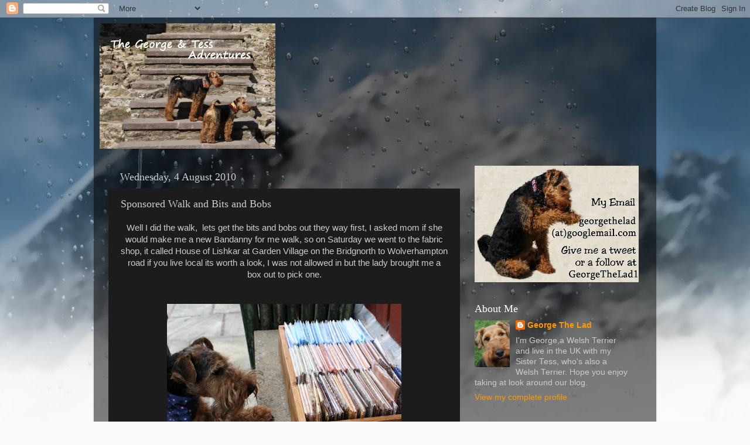

--- FILE ---
content_type: text/html; charset=UTF-8
request_url: https://georgethelad.blogspot.com/2010/08/sponsored-walk-and-bits-and-bobs.html
body_size: 26086
content:
<!DOCTYPE html>
<html class='v2' dir='ltr' lang='en-GB'>
<head>
<link href='https://www.blogger.com/static/v1/widgets/335934321-css_bundle_v2.css' rel='stylesheet' type='text/css'/>
<meta content='width=1100' name='viewport'/>
<meta content='text/html; charset=UTF-8' http-equiv='Content-Type'/>
<meta content='blogger' name='generator'/>
<link href='https://georgethelad.blogspot.com/favicon.ico' rel='icon' type='image/x-icon'/>
<link href='http://georgethelad.blogspot.com/2010/08/sponsored-walk-and-bits-and-bobs.html' rel='canonical'/>
<link rel="alternate" type="application/atom+xml" title="George The Lad - Atom" href="https://georgethelad.blogspot.com/feeds/posts/default" />
<link rel="alternate" type="application/rss+xml" title="George The Lad - RSS" href="https://georgethelad.blogspot.com/feeds/posts/default?alt=rss" />
<link rel="service.post" type="application/atom+xml" title="George The Lad - Atom" href="https://www.blogger.com/feeds/4037500048314802236/posts/default" />

<link rel="alternate" type="application/atom+xml" title="George The Lad - Atom" href="https://georgethelad.blogspot.com/feeds/729795683764806525/comments/default" />
<!--Can't find substitution for tag [blog.ieCssRetrofitLinks]-->
<link href='https://blogger.googleusercontent.com/img/b/R29vZ2xl/AVvXsEjUmc5Ahexz7_3iggOhV6iCsr24FhXqT8eUPPrWmd4fK0o2YqjD_PrTQCF_TDgPDyscIIsOOqH3fsdTdeugE6ajrim9UPdGEBo_4paD4MxF6N2fwjFes4iSJbtKuQIhKwc1mBjDfMhCKI0/s400/IMG_1439A1.jpg' rel='image_src'/>
<meta content='http://georgethelad.blogspot.com/2010/08/sponsored-walk-and-bits-and-bobs.html' property='og:url'/>
<meta content='Sponsored Walk and Bits and Bobs' property='og:title'/>
<meta content='Well I did the walk,  lets get the bits and bobs out they way first, I asked mom if she would make me a new Bandanny for me walk, so on Satu...' property='og:description'/>
<meta content='https://blogger.googleusercontent.com/img/b/R29vZ2xl/AVvXsEjUmc5Ahexz7_3iggOhV6iCsr24FhXqT8eUPPrWmd4fK0o2YqjD_PrTQCF_TDgPDyscIIsOOqH3fsdTdeugE6ajrim9UPdGEBo_4paD4MxF6N2fwjFes4iSJbtKuQIhKwc1mBjDfMhCKI0/w1200-h630-p-k-no-nu/IMG_1439A1.jpg' property='og:image'/>
<title>George The Lad: Sponsored Walk and Bits and Bobs</title>
<style id='page-skin-1' type='text/css'><!--
/*-----------------------------------------------
Blogger Template Style
Name:     Picture Window
Designer: Blogger
URL:      www.blogger.com
----------------------------------------------- */
/* Content
----------------------------------------------- */
body {
font: normal normal 15px Arial, Tahoma, Helvetica, FreeSans, sans-serif;
color: #cccccc;
background: #fafafa url(//themes.googleusercontent.com/image?id=1iJBX-a-hBX2tKaDdERpElPUmvb4r5MDX9lEx06AA-UtZIQCYziZg3PFbmOyt-g2sH8Jo) repeat-x fixed top center;
}
html body .region-inner {
min-width: 0;
max-width: 100%;
width: auto;
}
.content-outer {
font-size: 90%;
}
a:link {
text-decoration:none;
color: #ff9900;
}
a:visited {
text-decoration:none;
color: #dd7700;
}
a:hover {
text-decoration:underline;
color: #ffaa00;
}
.content-outer {
background: transparent url(https://resources.blogblog.com/blogblog/data/1kt/transparent/black50.png) repeat scroll top left;
-moz-border-radius: 0;
-webkit-border-radius: 0;
-goog-ms-border-radius: 0;
border-radius: 0;
-moz-box-shadow: 0 0 3px rgba(0, 0, 0, .15);
-webkit-box-shadow: 0 0 3px rgba(0, 0, 0, .15);
-goog-ms-box-shadow: 0 0 3px rgba(0, 0, 0, .15);
box-shadow: 0 0 3px rgba(0, 0, 0, .15);
margin: 0 auto;
}
.content-inner {
padding: 10px;
}
/* Header
----------------------------------------------- */
.header-outer {
background: transparent none repeat-x scroll top left;
_background-image: none;
color: #ffffff;
-moz-border-radius: 0;
-webkit-border-radius: 0;
-goog-ms-border-radius: 0;
border-radius: 0;
}
.Header img, .Header #header-inner {
-moz-border-radius: 0;
-webkit-border-radius: 0;
-goog-ms-border-radius: 0;
border-radius: 0;
}
.header-inner .Header .titlewrapper,
.header-inner .Header .descriptionwrapper {
padding-left: 30px;
padding-right: 30px;
}
.Header h1 {
font: normal normal 48px Georgia, Utopia, 'Palatino Linotype', Palatino, serif;
text-shadow: 1px 1px 3px rgba(0, 0, 0, 0.3);
}
.Header h1 a {
color: #ffffff;
}
.Header .description {
font-size: 130%;
}
/* Tabs
----------------------------------------------- */
.tabs-inner {
margin: .5em 15px 1em;
padding: 0;
}
.tabs-inner .section {
margin: 0;
}
.tabs-inner .widget ul {
padding: 0;
background: #1c1c1c none repeat scroll bottom;
-moz-border-radius: 0;
-webkit-border-radius: 0;
-goog-ms-border-radius: 0;
border-radius: 0;
}
.tabs-inner .widget li {
border: none;
}
.tabs-inner .widget li a {
display: inline-block;
padding: .5em 1em;
margin-right: 0;
color: #ff9900;
font: normal normal 15px Georgia, Utopia, 'Palatino Linotype', Palatino, serif;
-moz-border-radius: 0 0 0 0;
-webkit-border-top-left-radius: 0;
-webkit-border-top-right-radius: 0;
-goog-ms-border-radius: 0 0 0 0;
border-radius: 0 0 0 0;
background: transparent none no-repeat scroll top left;
border-right: 1px solid #000000;
}
.tabs-inner .widget li:first-child a {
padding-left: 1.25em;
-moz-border-radius-topleft: 0;
-moz-border-radius-bottomleft: 0;
-webkit-border-top-left-radius: 0;
-webkit-border-bottom-left-radius: 0;
-goog-ms-border-top-left-radius: 0;
-goog-ms-border-bottom-left-radius: 0;
border-top-left-radius: 0;
border-bottom-left-radius: 0;
}
.tabs-inner .widget li.selected a,
.tabs-inner .widget li a:hover {
position: relative;
z-index: 1;
background: #dd7700 none repeat scroll bottom;
color: #ffffff;
-moz-box-shadow: 0 0 0 rgba(0, 0, 0, .15);
-webkit-box-shadow: 0 0 0 rgba(0, 0, 0, .15);
-goog-ms-box-shadow: 0 0 0 rgba(0, 0, 0, .15);
box-shadow: 0 0 0 rgba(0, 0, 0, .15);
}
/* Headings
----------------------------------------------- */
h2 {
font: normal normal 18px Georgia, Utopia, 'Palatino Linotype', Palatino, serif;
text-transform: none;
color: #ffffff;
margin: .5em 0;
}
/* Main
----------------------------------------------- */
.main-outer {
background: transparent none repeat scroll top center;
-moz-border-radius: 0 0 0 0;
-webkit-border-top-left-radius: 0;
-webkit-border-top-right-radius: 0;
-webkit-border-bottom-left-radius: 0;
-webkit-border-bottom-right-radius: 0;
-goog-ms-border-radius: 0 0 0 0;
border-radius: 0 0 0 0;
-moz-box-shadow: 0 0 0 rgba(0, 0, 0, .15);
-webkit-box-shadow: 0 0 0 rgba(0, 0, 0, .15);
-goog-ms-box-shadow: 0 0 0 rgba(0, 0, 0, .15);
box-shadow: 0 0 0 rgba(0, 0, 0, .15);
}
.main-inner {
padding: 15px 20px 20px;
}
.main-inner .column-center-inner {
padding: 0 0;
}
.main-inner .column-left-inner {
padding-left: 0;
}
.main-inner .column-right-inner {
padding-right: 0;
}
/* Posts
----------------------------------------------- */
h3.post-title {
margin: 0;
font: normal normal 18px Georgia, Utopia, 'Palatino Linotype', Palatino, serif;
}
.comments h4 {
margin: 1em 0 0;
font: normal normal 18px Georgia, Utopia, 'Palatino Linotype', Palatino, serif;
}
.date-header span {
color: #cccccc;
}
.post-outer {
background-color: #1c1c1c;
border: solid 1px transparent;
-moz-border-radius: 0;
-webkit-border-radius: 0;
border-radius: 0;
-goog-ms-border-radius: 0;
padding: 15px 20px;
margin: 0 -20px 20px;
}
.post-body {
line-height: 1.4;
font-size: 110%;
position: relative;
}
.post-header {
margin: 0 0 1.5em;
color: #999999;
line-height: 1.6;
}
.post-footer {
margin: .5em 0 0;
color: #999999;
line-height: 1.6;
}
#blog-pager {
font-size: 140%
}
#comments .comment-author {
padding-top: 1.5em;
border-top: dashed 1px #ccc;
border-top: dashed 1px rgba(128, 128, 128, .5);
background-position: 0 1.5em;
}
#comments .comment-author:first-child {
padding-top: 0;
border-top: none;
}
.avatar-image-container {
margin: .2em 0 0;
}
/* Comments
----------------------------------------------- */
.comments .comments-content .icon.blog-author {
background-repeat: no-repeat;
background-image: url([data-uri]);
}
.comments .comments-content .loadmore a {
border-top: 1px solid #ffaa00;
border-bottom: 1px solid #ffaa00;
}
.comments .continue {
border-top: 2px solid #ffaa00;
}
/* Widgets
----------------------------------------------- */
.widget ul, .widget #ArchiveList ul.flat {
padding: 0;
list-style: none;
}
.widget ul li, .widget #ArchiveList ul.flat li {
border-top: dashed 1px #ccc;
border-top: dashed 1px rgba(128, 128, 128, .5);
}
.widget ul li:first-child, .widget #ArchiveList ul.flat li:first-child {
border-top: none;
}
.widget .post-body ul {
list-style: disc;
}
.widget .post-body ul li {
border: none;
}
/* Footer
----------------------------------------------- */
.footer-outer {
color:#cccccc;
background: transparent none repeat scroll top center;
-moz-border-radius: 0 0 0 0;
-webkit-border-top-left-radius: 0;
-webkit-border-top-right-radius: 0;
-webkit-border-bottom-left-radius: 0;
-webkit-border-bottom-right-radius: 0;
-goog-ms-border-radius: 0 0 0 0;
border-radius: 0 0 0 0;
-moz-box-shadow: 0 0 0 rgba(0, 0, 0, .15);
-webkit-box-shadow: 0 0 0 rgba(0, 0, 0, .15);
-goog-ms-box-shadow: 0 0 0 rgba(0, 0, 0, .15);
box-shadow: 0 0 0 rgba(0, 0, 0, .15);
}
.footer-inner {
padding: 10px 20px 20px;
}
.footer-outer a {
color: #ff9900;
}
.footer-outer a:visited {
color: #dd7700;
}
.footer-outer a:hover {
color: #ffaa00;
}
.footer-outer .widget h2 {
color: #ffffff;
}
/* Mobile
----------------------------------------------- */
html body.mobile {
height: auto;
}
html body.mobile {
min-height: 480px;
background-size: 100% auto;
}
.mobile .body-fauxcolumn-outer {
background: transparent none repeat scroll top left;
}
html .mobile .mobile-date-outer, html .mobile .blog-pager {
border-bottom: none;
background: transparent none repeat scroll top center;
margin-bottom: 10px;
}
.mobile .date-outer {
background: transparent none repeat scroll top center;
}
.mobile .header-outer, .mobile .main-outer,
.mobile .post-outer, .mobile .footer-outer {
-moz-border-radius: 0;
-webkit-border-radius: 0;
-goog-ms-border-radius: 0;
border-radius: 0;
}
.mobile .content-outer,
.mobile .main-outer,
.mobile .post-outer {
background: inherit;
border: none;
}
.mobile .content-outer {
font-size: 100%;
}
.mobile-link-button {
background-color: #ff9900;
}
.mobile-link-button a:link, .mobile-link-button a:visited {
color: #1c1c1c;
}
.mobile-index-contents {
color: #cccccc;
}
.mobile .tabs-inner .PageList .widget-content {
background: #dd7700 none repeat scroll bottom;
color: #ffffff;
}
.mobile .tabs-inner .PageList .widget-content .pagelist-arrow {
border-left: 1px solid #000000;
}

--></style>
<style id='template-skin-1' type='text/css'><!--
body {
min-width: 960px;
}
.content-outer, .content-fauxcolumn-outer, .region-inner {
min-width: 960px;
max-width: 960px;
_width: 960px;
}
.main-inner .columns {
padding-left: 0;
padding-right: 310px;
}
.main-inner .fauxcolumn-center-outer {
left: 0;
right: 310px;
/* IE6 does not respect left and right together */
_width: expression(this.parentNode.offsetWidth -
parseInt("0") -
parseInt("310px") + 'px');
}
.main-inner .fauxcolumn-left-outer {
width: 0;
}
.main-inner .fauxcolumn-right-outer {
width: 310px;
}
.main-inner .column-left-outer {
width: 0;
right: 100%;
margin-left: -0;
}
.main-inner .column-right-outer {
width: 310px;
margin-right: -310px;
}
#layout {
min-width: 0;
}
#layout .content-outer {
min-width: 0;
width: 800px;
}
#layout .region-inner {
min-width: 0;
width: auto;
}
body#layout div.add_widget {
padding: 8px;
}
body#layout div.add_widget a {
margin-left: 32px;
}
--></style>
<style>
    body {background-image:url(\/\/themes.googleusercontent.com\/image?id=1iJBX-a-hBX2tKaDdERpElPUmvb4r5MDX9lEx06AA-UtZIQCYziZg3PFbmOyt-g2sH8Jo);}
    
@media (max-width: 200px) { body {background-image:url(\/\/themes.googleusercontent.com\/image?id=1iJBX-a-hBX2tKaDdERpElPUmvb4r5MDX9lEx06AA-UtZIQCYziZg3PFbmOyt-g2sH8Jo&options=w200);}}
@media (max-width: 400px) and (min-width: 201px) { body {background-image:url(\/\/themes.googleusercontent.com\/image?id=1iJBX-a-hBX2tKaDdERpElPUmvb4r5MDX9lEx06AA-UtZIQCYziZg3PFbmOyt-g2sH8Jo&options=w400);}}
@media (max-width: 800px) and (min-width: 401px) { body {background-image:url(\/\/themes.googleusercontent.com\/image?id=1iJBX-a-hBX2tKaDdERpElPUmvb4r5MDX9lEx06AA-UtZIQCYziZg3PFbmOyt-g2sH8Jo&options=w800);}}
@media (max-width: 1200px) and (min-width: 801px) { body {background-image:url(\/\/themes.googleusercontent.com\/image?id=1iJBX-a-hBX2tKaDdERpElPUmvb4r5MDX9lEx06AA-UtZIQCYziZg3PFbmOyt-g2sH8Jo&options=w1200);}}
/* Last tag covers anything over one higher than the previous max-size cap. */
@media (min-width: 1201px) { body {background-image:url(\/\/themes.googleusercontent.com\/image?id=1iJBX-a-hBX2tKaDdERpElPUmvb4r5MDX9lEx06AA-UtZIQCYziZg3PFbmOyt-g2sH8Jo&options=w1600);}}
  </style>
<link href='https://www.blogger.com/dyn-css/authorization.css?targetBlogID=4037500048314802236&amp;zx=5d20d0f1-eb4f-4094-8d67-c35dc79c348f' media='none' onload='if(media!=&#39;all&#39;)media=&#39;all&#39;' rel='stylesheet'/><noscript><link href='https://www.blogger.com/dyn-css/authorization.css?targetBlogID=4037500048314802236&amp;zx=5d20d0f1-eb4f-4094-8d67-c35dc79c348f' rel='stylesheet'/></noscript>
<meta name='google-adsense-platform-account' content='ca-host-pub-1556223355139109'/>
<meta name='google-adsense-platform-domain' content='blogspot.com'/>

</head>
<body class='loading variant-screen'>
<div class='navbar section' id='navbar' name='Navbar'><div class='widget Navbar' data-version='1' id='Navbar1'><script type="text/javascript">
    function setAttributeOnload(object, attribute, val) {
      if(window.addEventListener) {
        window.addEventListener('load',
          function(){ object[attribute] = val; }, false);
      } else {
        window.attachEvent('onload', function(){ object[attribute] = val; });
      }
    }
  </script>
<div id="navbar-iframe-container"></div>
<script type="text/javascript" src="https://apis.google.com/js/platform.js"></script>
<script type="text/javascript">
      gapi.load("gapi.iframes:gapi.iframes.style.bubble", function() {
        if (gapi.iframes && gapi.iframes.getContext) {
          gapi.iframes.getContext().openChild({
              url: 'https://www.blogger.com/navbar/4037500048314802236?po\x3d729795683764806525\x26origin\x3dhttps://georgethelad.blogspot.com',
              where: document.getElementById("navbar-iframe-container"),
              id: "navbar-iframe"
          });
        }
      });
    </script><script type="text/javascript">
(function() {
var script = document.createElement('script');
script.type = 'text/javascript';
script.src = '//pagead2.googlesyndication.com/pagead/js/google_top_exp.js';
var head = document.getElementsByTagName('head')[0];
if (head) {
head.appendChild(script);
}})();
</script>
</div></div>
<div class='body-fauxcolumns'>
<div class='fauxcolumn-outer body-fauxcolumn-outer'>
<div class='cap-top'>
<div class='cap-left'></div>
<div class='cap-right'></div>
</div>
<div class='fauxborder-left'>
<div class='fauxborder-right'></div>
<div class='fauxcolumn-inner'>
</div>
</div>
<div class='cap-bottom'>
<div class='cap-left'></div>
<div class='cap-right'></div>
</div>
</div>
</div>
<div class='content'>
<div class='content-fauxcolumns'>
<div class='fauxcolumn-outer content-fauxcolumn-outer'>
<div class='cap-top'>
<div class='cap-left'></div>
<div class='cap-right'></div>
</div>
<div class='fauxborder-left'>
<div class='fauxborder-right'></div>
<div class='fauxcolumn-inner'>
</div>
</div>
<div class='cap-bottom'>
<div class='cap-left'></div>
<div class='cap-right'></div>
</div>
</div>
</div>
<div class='content-outer'>
<div class='content-cap-top cap-top'>
<div class='cap-left'></div>
<div class='cap-right'></div>
</div>
<div class='fauxborder-left content-fauxborder-left'>
<div class='fauxborder-right content-fauxborder-right'></div>
<div class='content-inner'>
<header>
<div class='header-outer'>
<div class='header-cap-top cap-top'>
<div class='cap-left'></div>
<div class='cap-right'></div>
</div>
<div class='fauxborder-left header-fauxborder-left'>
<div class='fauxborder-right header-fauxborder-right'></div>
<div class='region-inner header-inner'>
<div class='header section' id='header' name='Header'><div class='widget Header' data-version='1' id='Header1'>
<div id='header-inner'>
<a href='https://georgethelad.blogspot.com/' style='display: block'>
<img alt='George The Lad' height='214px; ' id='Header1_headerimg' src='https://blogger.googleusercontent.com/img/b/R29vZ2xl/AVvXsEiO4-jPWXo00dEidY1hZ5E3GnPQR1rHkfjbt4_v4PH-aZoOPaND6HFEIG1S6YYpNLPDKs_XyMxboEFdbYgJoeCBX5hCmifywUPfeeoiLC6m15SdI3TBTLm62wYZTg6qTxbgZtvd6dzcZG8/s1150/IMG_6852a.jpg' style='display: block' width='300px; '/>
</a>
</div>
</div></div>
</div>
</div>
<div class='header-cap-bottom cap-bottom'>
<div class='cap-left'></div>
<div class='cap-right'></div>
</div>
</div>
</header>
<div class='tabs-outer'>
<div class='tabs-cap-top cap-top'>
<div class='cap-left'></div>
<div class='cap-right'></div>
</div>
<div class='fauxborder-left tabs-fauxborder-left'>
<div class='fauxborder-right tabs-fauxborder-right'></div>
<div class='region-inner tabs-inner'>
<div class='tabs no-items section' id='crosscol' name='Cross-column'></div>
<div class='tabs no-items section' id='crosscol-overflow' name='Cross-Column 2'></div>
</div>
</div>
<div class='tabs-cap-bottom cap-bottom'>
<div class='cap-left'></div>
<div class='cap-right'></div>
</div>
</div>
<div class='main-outer'>
<div class='main-cap-top cap-top'>
<div class='cap-left'></div>
<div class='cap-right'></div>
</div>
<div class='fauxborder-left main-fauxborder-left'>
<div class='fauxborder-right main-fauxborder-right'></div>
<div class='region-inner main-inner'>
<div class='columns fauxcolumns'>
<div class='fauxcolumn-outer fauxcolumn-center-outer'>
<div class='cap-top'>
<div class='cap-left'></div>
<div class='cap-right'></div>
</div>
<div class='fauxborder-left'>
<div class='fauxborder-right'></div>
<div class='fauxcolumn-inner'>
</div>
</div>
<div class='cap-bottom'>
<div class='cap-left'></div>
<div class='cap-right'></div>
</div>
</div>
<div class='fauxcolumn-outer fauxcolumn-left-outer'>
<div class='cap-top'>
<div class='cap-left'></div>
<div class='cap-right'></div>
</div>
<div class='fauxborder-left'>
<div class='fauxborder-right'></div>
<div class='fauxcolumn-inner'>
</div>
</div>
<div class='cap-bottom'>
<div class='cap-left'></div>
<div class='cap-right'></div>
</div>
</div>
<div class='fauxcolumn-outer fauxcolumn-right-outer'>
<div class='cap-top'>
<div class='cap-left'></div>
<div class='cap-right'></div>
</div>
<div class='fauxborder-left'>
<div class='fauxborder-right'></div>
<div class='fauxcolumn-inner'>
</div>
</div>
<div class='cap-bottom'>
<div class='cap-left'></div>
<div class='cap-right'></div>
</div>
</div>
<!-- corrects IE6 width calculation -->
<div class='columns-inner'>
<div class='column-center-outer'>
<div class='column-center-inner'>
<div class='main section' id='main' name='Main'><div class='widget Blog' data-version='1' id='Blog1'>
<div class='blog-posts hfeed'>

          <div class="date-outer">
        
<h2 class='date-header'><span>Wednesday, 4 August 2010</span></h2>

          <div class="date-posts">
        
<div class='post-outer'>
<div class='post hentry uncustomized-post-template' itemprop='blogPost' itemscope='itemscope' itemtype='http://schema.org/BlogPosting'>
<meta content='https://blogger.googleusercontent.com/img/b/R29vZ2xl/AVvXsEjUmc5Ahexz7_3iggOhV6iCsr24FhXqT8eUPPrWmd4fK0o2YqjD_PrTQCF_TDgPDyscIIsOOqH3fsdTdeugE6ajrim9UPdGEBo_4paD4MxF6N2fwjFes4iSJbtKuQIhKwc1mBjDfMhCKI0/s400/IMG_1439A1.jpg' itemprop='image_url'/>
<meta content='4037500048314802236' itemprop='blogId'/>
<meta content='729795683764806525' itemprop='postId'/>
<a name='729795683764806525'></a>
<h3 class='post-title entry-title' itemprop='name'>
Sponsored Walk and Bits and Bobs
</h3>
<div class='post-header'>
<div class='post-header-line-1'></div>
</div>
<div class='post-body entry-content' id='post-body-729795683764806525' itemprop='description articleBody'>
<div style="text-align: center;">Well I did the walk,&nbsp; lets get the bits and bobs out they way first, I&nbsp;asked mom if she would make me&nbsp;a new Bandanny for&nbsp;me walk, so on Saturday we went to the&nbsp;fabric shop, it called House of Lishkar at Garden Village on the Bridgnorth to Wolverhampton road if you live local its worth a look,&nbsp;I was not&nbsp;allowed in but the lady brought me a box out to pick one.</div><div style="text-align: center;"><br />
</div><div style="text-align: center;"><br />
</div><div class="separator" style="clear: both; text-align: center;"><a href="https://blogger.googleusercontent.com/img/b/R29vZ2xl/AVvXsEjUmc5Ahexz7_3iggOhV6iCsr24FhXqT8eUPPrWmd4fK0o2YqjD_PrTQCF_TDgPDyscIIsOOqH3fsdTdeugE6ajrim9UPdGEBo_4paD4MxF6N2fwjFes4iSJbtKuQIhKwc1mBjDfMhCKI0/s1600/IMG_1439A1.jpg" imageanchor="1" style="margin-left: 1em; margin-right: 1em;"><img border="0" bx="true" height="286" src="https://blogger.googleusercontent.com/img/b/R29vZ2xl/AVvXsEjUmc5Ahexz7_3iggOhV6iCsr24FhXqT8eUPPrWmd4fK0o2YqjD_PrTQCF_TDgPDyscIIsOOqH3fsdTdeugE6ajrim9UPdGEBo_4paD4MxF6N2fwjFes4iSJbtKuQIhKwc1mBjDfMhCKI0/s400/IMG_1439A1.jpg" width="400" /></a></div><div class="separator" style="clear: both; text-align: center;"><br />
</div><div class="separator" style="clear: both; text-align: center;">Mom went in a picked out some more fabric, looks OK to me</div><div class="separator" style="clear: both; text-align: center;"><br />
</div><div class="separator" style="clear: both; text-align: center;"><br />
</div><div class="separator" style="clear: both; text-align: center;"><a href="https://blogger.googleusercontent.com/img/b/R29vZ2xl/AVvXsEjKKXMZxvckKfrGZp3GEXIYJhVnVloGRfDYlfX3aenTNhAVO_ZqagLphG3RxFHnrLYI4JViuUZnEhC2WMZsu9TcliYR340Ae4pMxfldHBbXyGPhfWwUyK5J3KCgYdVibu0WwO5hqp29OyY/s1600/IMG_1441A4.jpg" imageanchor="1" style="margin-left: 1em; margin-right: 1em;"><img border="0" bx="true" height="400" src="https://blogger.googleusercontent.com/img/b/R29vZ2xl/AVvXsEjKKXMZxvckKfrGZp3GEXIYJhVnVloGRfDYlfX3aenTNhAVO_ZqagLphG3RxFHnrLYI4JViuUZnEhC2WMZsu9TcliYR340Ae4pMxfldHBbXyGPhfWwUyK5J3KCgYdVibu0WwO5hqp29OyY/s400/IMG_1441A4.jpg" width="286" /></a></div><div class="separator" style="clear: both; text-align: center;"><br />
</div><div class="separator" style="clear: both; text-align: center;">At the same place is a big pet shop and&nbsp;just look what's in there!!!!</div><div class="separator" style="clear: both; text-align: center;"><br />
</div><div class="separator" style="clear: both; text-align: center;"><br />
</div><div class="separator" style="clear: both; text-align: center;"><a href="https://blogger.googleusercontent.com/img/b/R29vZ2xl/AVvXsEhBTfRNG8KaxLj3zYEZ0C-ofzlQGHr-sSaXzaW3o5NyvulrP-cmQbhNTvAH6ri-Olj9VyZf_3RamFFjm7vtFinLMLlrnlvu_3fts33Vxt51twu_Di7aIcLAcfX0IkTIjT_olDIVmqpJRyw/s1600/IMG_1443A2.jpg" imageanchor="1" style="margin-left: 1em; margin-right: 1em;"><img border="0" bx="true" height="286" src="https://blogger.googleusercontent.com/img/b/R29vZ2xl/AVvXsEhBTfRNG8KaxLj3zYEZ0C-ofzlQGHr-sSaXzaW3o5NyvulrP-cmQbhNTvAH6ri-Olj9VyZf_3RamFFjm7vtFinLMLlrnlvu_3fts33Vxt51twu_Di7aIcLAcfX0IkTIjT_olDIVmqpJRyw/s400/IMG_1443A2.jpg" width="400" /></a></div><div class="separator" style="clear: both; text-align: center;"><br />
</div><div class="separator" style="clear: both; text-align: center;">Dam Rabbits or Bunny Burgers on the hoof</div><div class="separator" style="clear: both; text-align: center;"><br />
</div><div class="separator" style="clear: both; text-align: center;"><br />
</div><div class="separator" style="clear: both; text-align: center;"><a href="https://blogger.googleusercontent.com/img/b/R29vZ2xl/AVvXsEgUsUh4fuYozv2OzXg8ZM78NNdecZ9xzjl36Bc8eCxznq7pO8BfNCsd-JyFe5qAifq_3S7t3ZaKLgvPZ1NPA7jG2kzKcXYKEoV0TrXPAgOIic3na4PPVZeuM8eN8X41g4joMRLU3M0CrCQ/s1600/IMG_1444A2.jpg" imageanchor="1" style="margin-left: 1em; margin-right: 1em;"><img border="0" bx="true" height="286" src="https://blogger.googleusercontent.com/img/b/R29vZ2xl/AVvXsEgUsUh4fuYozv2OzXg8ZM78NNdecZ9xzjl36Bc8eCxznq7pO8BfNCsd-JyFe5qAifq_3S7t3ZaKLgvPZ1NPA7jG2kzKcXYKEoV0TrXPAgOIic3na4PPVZeuM8eN8X41g4joMRLU3M0CrCQ/s400/IMG_1444A2.jpg" width="400" /></a></div><div class="separator" style="clear: both; text-align: center;"><br />
</div><div class="separator" style="clear: both; text-align: center;">To get me blood pressure down I was allowed to pick a bone out to take home</div><div class="separator" style="clear: both; text-align: center;"><br />
</div><div class="separator" style="clear: both; text-align: center;"><br />
</div><div class="separator" style="clear: both; text-align: center;"><a href="https://blogger.googleusercontent.com/img/b/R29vZ2xl/AVvXsEgG9JkYP1qROg5TQHr1ZURi8-E2hOvIJtMzJur1QL7xkI24m4SuvCm6Boo50S0_ct8H-Xcl6PaVlEqjX2Hsb0Nsrh-rnJRX2hZdobe0zzu-yyDK-8TrVi2F-kySr6kFIBFvDqtKXUXAR78/s1600/IMG_1445A2.jpg" imageanchor="1" style="margin-left: 1em; margin-right: 1em;"><img border="0" bx="true" height="286" src="https://blogger.googleusercontent.com/img/b/R29vZ2xl/AVvXsEgG9JkYP1qROg5TQHr1ZURi8-E2hOvIJtMzJur1QL7xkI24m4SuvCm6Boo50S0_ct8H-Xcl6PaVlEqjX2Hsb0Nsrh-rnJRX2hZdobe0zzu-yyDK-8TrVi2F-kySr6kFIBFvDqtKXUXAR78/s400/IMG_1445A2.jpg" width="400" /></a></div><div class="separator" style="clear: both; text-align: center;"><br />
</div><div class="separator" style="clear: both; text-align: center;"><br />
</div><div class="separator" style="clear: both; text-align: center;">Sunday got there on time for me sponsored walk, and met this dog, we all know there a peeps in there.&nbsp;</div><div class="separator" style="clear: both; text-align: center;"><br />
</div><div class="separator" style="clear: both; text-align: center;"><br />
</div><div class="separator" style="clear: both; text-align: center;"><a href="https://blogger.googleusercontent.com/img/b/R29vZ2xl/AVvXsEiEuWi24zrh5lGpVQsLOF4WQOzHf7XlzxOQxQwZ5ZqzJET0UUXUaNxmZHeQb9D52ZkQbjfDJkthBzhqSSjLIusrZr90PMXj6LUB8DFiIbWGL4CIvLK4VM_ok3_8Yvkv1F_wE-MDAyz5zq0/s1600/P1030195A4.jpg" imageanchor="1" style="margin-left: 1em; margin-right: 1em;"><img border="0" bx="true" height="400" src="https://blogger.googleusercontent.com/img/b/R29vZ2xl/AVvXsEiEuWi24zrh5lGpVQsLOF4WQOzHf7XlzxOQxQwZ5ZqzJET0UUXUaNxmZHeQb9D52ZkQbjfDJkthBzhqSSjLIusrZr90PMXj6LUB8DFiIbWGL4CIvLK4VM_ok3_8Yvkv1F_wE-MDAyz5zq0/s400/P1030195A4.jpg" width="286" /></a></div><div class="separator" style="clear: both; text-align: center;"><br />
</div><div class="separator" style="clear: both; text-align: center;">We all had a great time running in and out of peeps trying to trip um up.</div><div class="separator" style="clear: both; text-align: center;"><br />
</div><div class="separator" style="clear: both; text-align: center;"><br />
</div><div class="separator" style="clear: both; text-align: center;"><a href="https://blogger.googleusercontent.com/img/b/R29vZ2xl/AVvXsEjU_3ws2Og6Hr6q2JQPZXTc7U1V6WmyEzwQrqEuR1ypKKmZkLw7RDD1IDbR2lGag4WuWD_WRjGJS93u5F-zCGfC57bxRymBAEzo_ct5OQVgDKNE2pHr6HLVAKY8pIeB3E0EcnGSL0m0pbc/s1600/P1030222A2.jpg" imageanchor="1" style="margin-left: 1em; margin-right: 1em;"><img border="0" bx="true" height="286" src="https://blogger.googleusercontent.com/img/b/R29vZ2xl/AVvXsEjU_3ws2Og6Hr6q2JQPZXTc7U1V6WmyEzwQrqEuR1ypKKmZkLw7RDD1IDbR2lGag4WuWD_WRjGJS93u5F-zCGfC57bxRymBAEzo_ct5OQVgDKNE2pHr6HLVAKY8pIeB3E0EcnGSL0m0pbc/s400/P1030222A2.jpg" width="400" /></a></div><div class="separator" style="clear: both; text-align: center;"><br />
</div><div class="separator" style="clear: both; text-align: center;">Going for the burn, in total&nbsp;we walked about 3 miles.</div><div class="separator" style="clear: both; text-align: center;"><br />
</div><div class="separator" style="clear: both; text-align: center;">&nbsp;<a href="https://blogger.googleusercontent.com/img/b/R29vZ2xl/AVvXsEgiNTkGhK8XwQGypDrlqFF4N66w-2vs3qxh066cjiuobOOXKg0hyphenhyphenkr9kcoAw-ya2sqO_ibVjAuI3XfJLON65AMxWnKQjsQgwLK0DEGK9A5Bs11Vy8GeRHO-qcERT7WM7G1vygH9eXH5_rQ/s1600/P1030255a1.jpg" imageanchor="1" style="margin-left: 1em; margin-right: 1em;"><img border="0" bx="true" height="286" src="https://blogger.googleusercontent.com/img/b/R29vZ2xl/AVvXsEgiNTkGhK8XwQGypDrlqFF4N66w-2vs3qxh066cjiuobOOXKg0hyphenhyphenkr9kcoAw-ya2sqO_ibVjAuI3XfJLON65AMxWnKQjsQgwLK0DEGK9A5Bs11Vy8GeRHO-qcERT7WM7G1vygH9eXH5_rQ/s400/P1030255a1.jpg" width="400" /></a></div><div class="separator" style="clear: both; text-align: center;"><br />
</div><div class="separator" style="clear: both; text-align: center;">I got a glow in the dark bone for me collar with go walkies on it, that will come in very handy for when dad takes me down the pub at night, at least they will see me crossing the road even if dad has a wobble on, and takes his time!</div><div class="separator" style="clear: both; text-align: center;"><br />
</div><div class="separator" style="clear: both; text-align: center;"><br />
</div><div class="separator" style="clear: both; text-align: center;"><a href="https://blogger.googleusercontent.com/img/b/R29vZ2xl/AVvXsEiKNQTZ4TmvVzpZ0IJ0Oyj_NGO3q5xB7RNVqbTUU0QyStUCQXRWH6GcGYAKRw_wtEioUAp5L4TjmwIbDr4Bv3DIkx8_82UU4GYYCsXHIFQCqCaa_wdgmOQLSKgLmsP0yAwivEuc943pDZU/s1600/P1030311A4.jpg" imageanchor="1" style="margin-left: 1em; margin-right: 1em;"><img border="0" bx="true" height="400" src="https://blogger.googleusercontent.com/img/b/R29vZ2xl/AVvXsEiKNQTZ4TmvVzpZ0IJ0Oyj_NGO3q5xB7RNVqbTUU0QyStUCQXRWH6GcGYAKRw_wtEioUAp5L4TjmwIbDr4Bv3DIkx8_82UU4GYYCsXHIFQCqCaa_wdgmOQLSKgLmsP0yAwivEuc943pDZU/s400/P1030311A4.jpg" width="286" /></a></div><div class="separator" style="clear: both; text-align: center;"><br />
</div><div class="separator" style="clear: both; text-align: center;">In total I raised &#163;104.00 ($165 Dollars) </div><div class="separator" style="clear: both; text-align: center;"><br />
</div><div class="separator" style="clear: both; text-align: center;">Now the other bit of the bits and bobs is,&nbsp;I have let mom have some of me blog space. Yes you see I love me mom.&nbsp;Its all your doing, going on about how good the pic's&nbsp;are so she doing a digital album, you can get to it by going to my &nbsp;profile or&nbsp;this <a href="http://janseyeview.blogspot.com/">link</a>&nbsp;its funny cause she has to get me to put the posts up, so I'll&nbsp;leave out any I don't like.</div><div class="separator" style="clear: both; text-align: center;"><br />
</div><div class="separator" style="clear: both; text-align: center;">See Yea George xxx</div><div class="separator" style="clear: both; text-align: center;"><br />
</div><br />
&nbsp;&nbsp;
<div style='clear: both;'></div>
</div>
<div class='post-footer'>
<div class='post-footer-line post-footer-line-1'>
<span class='post-author vcard'>
Posted by
<span class='fn' itemprop='author' itemscope='itemscope' itemtype='http://schema.org/Person'>
<meta content='https://www.blogger.com/profile/02153242284238986801' itemprop='url'/>
<a class='g-profile' href='https://www.blogger.com/profile/02153242284238986801' rel='author' title='author profile'>
<span itemprop='name'>George The Lad</span>
</a>
</span>
</span>
<span class='post-timestamp'>
at
<meta content='http://georgethelad.blogspot.com/2010/08/sponsored-walk-and-bits-and-bobs.html' itemprop='url'/>
<a class='timestamp-link' href='https://georgethelad.blogspot.com/2010/08/sponsored-walk-and-bits-and-bobs.html' rel='bookmark' title='permanent link'><abbr class='published' itemprop='datePublished' title='2010-08-04T13:16:00+02:00'>Wednesday, August 04, 2010</abbr></a>
</span>
<span class='post-comment-link'>
</span>
<span class='post-icons'>
<span class='item-control blog-admin pid-1567493830'>
<a href='https://www.blogger.com/post-edit.g?blogID=4037500048314802236&postID=729795683764806525&from=pencil' title='Edit Post'>
<img alt='' class='icon-action' height='18' src='https://resources.blogblog.com/img/icon18_edit_allbkg.gif' width='18'/>
</a>
</span>
</span>
<div class='post-share-buttons goog-inline-block'>
<a class='goog-inline-block share-button sb-email' href='https://www.blogger.com/share-post.g?blogID=4037500048314802236&postID=729795683764806525&target=email' target='_blank' title='Email This'><span class='share-button-link-text'>Email This</span></a><a class='goog-inline-block share-button sb-blog' href='https://www.blogger.com/share-post.g?blogID=4037500048314802236&postID=729795683764806525&target=blog' onclick='window.open(this.href, "_blank", "height=270,width=475"); return false;' target='_blank' title='BlogThis!'><span class='share-button-link-text'>BlogThis!</span></a><a class='goog-inline-block share-button sb-twitter' href='https://www.blogger.com/share-post.g?blogID=4037500048314802236&postID=729795683764806525&target=twitter' target='_blank' title='Share to X'><span class='share-button-link-text'>Share to X</span></a><a class='goog-inline-block share-button sb-facebook' href='https://www.blogger.com/share-post.g?blogID=4037500048314802236&postID=729795683764806525&target=facebook' onclick='window.open(this.href, "_blank", "height=430,width=640"); return false;' target='_blank' title='Share to Facebook'><span class='share-button-link-text'>Share to Facebook</span></a><a class='goog-inline-block share-button sb-pinterest' href='https://www.blogger.com/share-post.g?blogID=4037500048314802236&postID=729795683764806525&target=pinterest' target='_blank' title='Share to Pinterest'><span class='share-button-link-text'>Share to Pinterest</span></a>
</div>
</div>
<div class='post-footer-line post-footer-line-2'>
<span class='post-labels'>
</span>
</div>
<div class='post-footer-line post-footer-line-3'>
<span class='post-location'>
</span>
</div>
</div>
</div>
<div class='comments' id='comments'>
<a name='comments'></a>
<h4>22 comments:</h4>
<div id='Blog1_comments-block-wrapper'>
<dl class='avatar-comment-indent' id='comments-block'>
<dt class='comment-author ' id='c258080677397609909'>
<a name='c258080677397609909'></a>
<div class="avatar-image-container avatar-stock"><span dir="ltr"><a href="https://www.blogger.com/profile/18391464160245615097" target="" rel="nofollow" onclick="" class="avatar-hovercard" id="av-258080677397609909-18391464160245615097"><img src="//www.blogger.com/img/blogger_logo_round_35.png" width="35" height="35" alt="" title="Unknown">

</a></span></div>
<a href='https://www.blogger.com/profile/18391464160245615097' rel='nofollow'>Unknown</a>
said...
</dt>
<dd class='comment-body' id='Blog1_cmt-258080677397609909'>
<p>
George you look so handsome with your bandanna on, I need to get my two some of those!<br /><br />Wags<br />Fred and haylie
</p>
</dd>
<dd class='comment-footer'>
<span class='comment-timestamp'>
<a href='https://georgethelad.blogspot.com/2010/08/sponsored-walk-and-bits-and-bobs.html?showComment=1280920948983#c258080677397609909' title='comment permalink'>
4 August 2010 at 13:22
</a>
<span class='item-control blog-admin pid-215192437'>
<a class='comment-delete' href='https://www.blogger.com/comment/delete/4037500048314802236/258080677397609909' title='Delete Comment'>
<img src='https://resources.blogblog.com/img/icon_delete13.gif'/>
</a>
</span>
</span>
</dd>
<dt class='comment-author ' id='c1127141024989311836'>
<a name='c1127141024989311836'></a>
<div class="avatar-image-container vcard"><span dir="ltr"><a href="https://www.blogger.com/profile/12679230768486909646" target="" rel="nofollow" onclick="" class="avatar-hovercard" id="av-1127141024989311836-12679230768486909646"><img src="https://resources.blogblog.com/img/blank.gif" width="35" height="35" class="delayLoad" style="display: none;" longdesc="//blogger.googleusercontent.com/img/b/R29vZ2xl/AVvXsEhE_QQ6zJxfVfjfi56JV4YNY82I09w47uH8d74BTtsKjs850AS7-GxuROgrrsXAK7XYAK4uPZPcD2a7iZ2L-tK794NNTFPveQGVKFCXGabfX6TAkiila33kZq6WgSZAaMw/s45-c/*" alt="" title="Brutus, Ellie, Pippa and Otto">

<noscript><img src="//blogger.googleusercontent.com/img/b/R29vZ2xl/AVvXsEhE_QQ6zJxfVfjfi56JV4YNY82I09w47uH8d74BTtsKjs850AS7-GxuROgrrsXAK7XYAK4uPZPcD2a7iZ2L-tK794NNTFPveQGVKFCXGabfX6TAkiila33kZq6WgSZAaMw/s45-c/*" width="35" height="35" class="photo" alt=""></noscript></a></span></div>
<a href='https://www.blogger.com/profile/12679230768486909646' rel='nofollow'>Brutus, Ellie, Pippa and Otto</a>
said...
</dt>
<dd class='comment-body' id='Blog1_cmt-1127141024989311836'>
<p>
What a great way to earn money for charity!  Looks like you had a ton of fun too :)<br /><br />Pugs &amp; Kisses,<br /><br />Yoda &amp; Brutus
</p>
</dd>
<dd class='comment-footer'>
<span class='comment-timestamp'>
<a href='https://georgethelad.blogspot.com/2010/08/sponsored-walk-and-bits-and-bobs.html?showComment=1280922721535#c1127141024989311836' title='comment permalink'>
4 August 2010 at 13:52
</a>
<span class='item-control blog-admin pid-1096224170'>
<a class='comment-delete' href='https://www.blogger.com/comment/delete/4037500048314802236/1127141024989311836' title='Delete Comment'>
<img src='https://resources.blogblog.com/img/icon_delete13.gif'/>
</a>
</span>
</span>
</dd>
<dt class='comment-author ' id='c6573654320240424292'>
<a name='c6573654320240424292'></a>
<div class="avatar-image-container avatar-stock"><span dir="ltr"><a href="https://www.blogger.com/profile/17770349713578695608" target="" rel="nofollow" onclick="" class="avatar-hovercard" id="av-6573654320240424292-17770349713578695608"><img src="//www.blogger.com/img/blogger_logo_round_35.png" width="35" height="35" alt="" title="Unknown">

</a></span></div>
<a href='https://www.blogger.com/profile/17770349713578695608' rel='nofollow'>Unknown</a>
said...
</dt>
<dd class='comment-body' id='Blog1_cmt-6573654320240424292'>
<p>
I love your mom&#39;s pictures, they are beautiful!<br /><br />Good job on raising so much money! <br />I love your new bandana - it is so stylish!
</p>
</dd>
<dd class='comment-footer'>
<span class='comment-timestamp'>
<a href='https://georgethelad.blogspot.com/2010/08/sponsored-walk-and-bits-and-bobs.html?showComment=1280923070989#c6573654320240424292' title='comment permalink'>
4 August 2010 at 13:57
</a>
<span class='item-control blog-admin pid-240299057'>
<a class='comment-delete' href='https://www.blogger.com/comment/delete/4037500048314802236/6573654320240424292' title='Delete Comment'>
<img src='https://resources.blogblog.com/img/icon_delete13.gif'/>
</a>
</span>
</span>
</dd>
<dt class='comment-author ' id='c6627197818312895804'>
<a name='c6627197818312895804'></a>
<div class="avatar-image-container vcard"><span dir="ltr"><a href="https://www.blogger.com/profile/02303888585055011616" target="" rel="nofollow" onclick="" class="avatar-hovercard" id="av-6627197818312895804-02303888585055011616"><img src="https://resources.blogblog.com/img/blank.gif" width="35" height="35" class="delayLoad" style="display: none;" longdesc="//blogger.googleusercontent.com/img/b/R29vZ2xl/AVvXsEiGutnguEJq6k1yjZW1n_iKNIvGnl0HkDsi02lQ4q-xcGXGzdqzrXQZWkyMtVXgfLPOtk8t2RT67j6zoFbiCczs2TdnKqDeNPhEPk3rvfv5HAL4Pdwt8qSjJ8JgWIgz4n8/s45-c/Elgin+Pugs.jpg" alt="" title="Those Elgin Pugs">

<noscript><img src="//blogger.googleusercontent.com/img/b/R29vZ2xl/AVvXsEiGutnguEJq6k1yjZW1n_iKNIvGnl0HkDsi02lQ4q-xcGXGzdqzrXQZWkyMtVXgfLPOtk8t2RT67j6zoFbiCczs2TdnKqDeNPhEPk3rvfv5HAL4Pdwt8qSjJ8JgWIgz4n8/s45-c/Elgin+Pugs.jpg" width="35" height="35" class="photo" alt=""></noscript></a></span></div>
<a href='https://www.blogger.com/profile/02303888585055011616' rel='nofollow'>Those Elgin Pugs</a>
said...
</dt>
<dd class='comment-body' id='Blog1_cmt-6627197818312895804'>
<p>
Oh George!!!  Yous are just so cute and Funny!! Telling those bunnies what for... Trying to trip &#39;dat big doggie man...<br /><br />good job ons yous walkie... yous raised lots of monies!!<br /><br />Yous Mommy take beautEEful pho-toes too!!<br /><br />Hugs!!<br />Josie, Izzy and Anakin Man
</p>
</dd>
<dd class='comment-footer'>
<span class='comment-timestamp'>
<a href='https://georgethelad.blogspot.com/2010/08/sponsored-walk-and-bits-and-bobs.html?showComment=1280928274252#c6627197818312895804' title='comment permalink'>
4 August 2010 at 15:24
</a>
<span class='item-control blog-admin pid-874617774'>
<a class='comment-delete' href='https://www.blogger.com/comment/delete/4037500048314802236/6627197818312895804' title='Delete Comment'>
<img src='https://resources.blogblog.com/img/icon_delete13.gif'/>
</a>
</span>
</span>
</dd>
<dt class='comment-author ' id='c1296729250438459983'>
<a name='c1296729250438459983'></a>
<div class="avatar-image-container vcard"><span dir="ltr"><a href="https://www.blogger.com/profile/10624811697604304580" target="" rel="nofollow" onclick="" class="avatar-hovercard" id="av-1296729250438459983-10624811697604304580"><img src="https://resources.blogblog.com/img/blank.gif" width="35" height="35" class="delayLoad" style="display: none;" longdesc="//blogger.googleusercontent.com/img/b/R29vZ2xl/AVvXsEiQDgrzwqoAVfvcjyt2WzCRBYJEh2hpyAIfg9M-R0MEBAf9fBeH1-2RU0NEcp1jvdMFLeafZbCVdRmyDh4aDvCrRReFV-XxJvpGaJM23-iRW4PcA9Yj7g9nvfik8pNFyZw/s45-c/*" alt="" title="Wyatt">

<noscript><img src="//blogger.googleusercontent.com/img/b/R29vZ2xl/AVvXsEiQDgrzwqoAVfvcjyt2WzCRBYJEh2hpyAIfg9M-R0MEBAf9fBeH1-2RU0NEcp1jvdMFLeafZbCVdRmyDh4aDvCrRReFV-XxJvpGaJM23-iRW4PcA9Yj7g9nvfik8pNFyZw/s45-c/*" width="35" height="35" class="photo" alt=""></noscript></a></span></div>
<a href='https://www.blogger.com/profile/10624811697604304580' rel='nofollow'>Wyatt</a>
said...
</dt>
<dd class='comment-body' id='Blog1_cmt-1296729250438459983'>
<p>
George,<br />Your mom got a new camera, right? Sure do like your pictures!<br />OMD, if Stanzie saw bunnies in a window, she would go right through!<br />Go job on your sponsored walk!<br /><br />Wyatt<br /><br />pee ese...we loved your recipe. I cried at the empty plate, for 45 minutes after the cakes were all gone!
</p>
</dd>
<dd class='comment-footer'>
<span class='comment-timestamp'>
<a href='https://georgethelad.blogspot.com/2010/08/sponsored-walk-and-bits-and-bobs.html?showComment=1280933194836#c1296729250438459983' title='comment permalink'>
4 August 2010 at 16:46
</a>
<span class='item-control blog-admin pid-395572697'>
<a class='comment-delete' href='https://www.blogger.com/comment/delete/4037500048314802236/1296729250438459983' title='Delete Comment'>
<img src='https://resources.blogblog.com/img/icon_delete13.gif'/>
</a>
</span>
</span>
</dd>
<dt class='comment-author ' id='c2116811643898353875'>
<a name='c2116811643898353875'></a>
<div class="avatar-image-container vcard"><span dir="ltr"><a href="https://www.blogger.com/profile/03502158211136467582" target="" rel="nofollow" onclick="" class="avatar-hovercard" id="av-2116811643898353875-03502158211136467582"><img src="https://resources.blogblog.com/img/blank.gif" width="35" height="35" class="delayLoad" style="display: none;" longdesc="//blogger.googleusercontent.com/img/b/R29vZ2xl/AVvXsEjn6wxMEVq99Z0i9T8ssGjjklLWXzQzx3C0WgambR9IvbaowsqrTau0V_z9wN6gkYNOUR_x54dj3rI4vG4Rw0W5vWQJyoVjbITDo9qECjhv6ai8O7O_jKl4wMOmqwRrTMQ/s45-c/WIN_20171125_11_18_58_Pro+%282%29.jpg" alt="" title="Rose H (UK)">

<noscript><img src="//blogger.googleusercontent.com/img/b/R29vZ2xl/AVvXsEjn6wxMEVq99Z0i9T8ssGjjklLWXzQzx3C0WgambR9IvbaowsqrTau0V_z9wN6gkYNOUR_x54dj3rI4vG4Rw0W5vWQJyoVjbITDo9qECjhv6ai8O7O_jKl4wMOmqwRrTMQ/s45-c/WIN_20171125_11_18_58_Pro+%282%29.jpg" width="35" height="35" class="photo" alt=""></noscript></a></span></div>
<a href='https://www.blogger.com/profile/03502158211136467582' rel='nofollow'>Rose H (UK)</a>
said...
</dt>
<dd class='comment-body' id='Blog1_cmt-2116811643898353875'>
<p>
My goodness George, I hardly recognise you as you&#39;re all grown up now.<br />You and Mom did a wonderful job on your walk, and great that your helped charity too. Your bandana&#39;s smashing :o)  Watch out &#39;cause Mom&#39;ll be making a matching one for Dad to wear on your joint trips to the pub!<br /><br />Love<br />Auntie Rose xx
</p>
</dd>
<dd class='comment-footer'>
<span class='comment-timestamp'>
<a href='https://georgethelad.blogspot.com/2010/08/sponsored-walk-and-bits-and-bobs.html?showComment=1280935808807#c2116811643898353875' title='comment permalink'>
4 August 2010 at 17:30
</a>
<span class='item-control blog-admin pid-912980672'>
<a class='comment-delete' href='https://www.blogger.com/comment/delete/4037500048314802236/2116811643898353875' title='Delete Comment'>
<img src='https://resources.blogblog.com/img/icon_delete13.gif'/>
</a>
</span>
</span>
</dd>
<dt class='comment-author ' id='c4640411260401288121'>
<a name='c4640411260401288121'></a>
<div class="avatar-image-container vcard"><span dir="ltr"><a href="https://www.blogger.com/profile/09081967372702276914" target="" rel="nofollow" onclick="" class="avatar-hovercard" id="av-4640411260401288121-09081967372702276914"><img src="https://resources.blogblog.com/img/blank.gif" width="35" height="35" class="delayLoad" style="display: none;" longdesc="//blogger.googleusercontent.com/img/b/R29vZ2xl/AVvXsEhh1LVFDRuzCDy-rEtf7Kcm-1xFJo6G1uxiJB15AStQcwM5Wmz1krzrS9XTezljv_0i2ZVzL4KR3htuNVdLCYv9ublbmOxnhd5iRs9FiW4sx8g2mQiedSXx4IV2xcCNUQ/s45-c/angelstar.bmp" alt="" title="sprinkles">

<noscript><img src="//blogger.googleusercontent.com/img/b/R29vZ2xl/AVvXsEhh1LVFDRuzCDy-rEtf7Kcm-1xFJo6G1uxiJB15AStQcwM5Wmz1krzrS9XTezljv_0i2ZVzL4KR3htuNVdLCYv9ublbmOxnhd5iRs9FiW4sx8g2mQiedSXx4IV2xcCNUQ/s45-c/angelstar.bmp" width="35" height="35" class="photo" alt=""></noscript></a></span></div>
<a href='https://www.blogger.com/profile/09081967372702276914' rel='nofollow'>sprinkles</a>
said...
</dt>
<dd class='comment-body' id='Blog1_cmt-4640411260401288121'>
<p>
Congrats on raising all that money!  That&#39;s an accomplishment to be proud of.  <br /><br />I love your new bandana.  You and your mom picked out an excellent fabric.  <br /><br />Your mom is a wonderful photographer!<br /><br />I laughed and laughed at that comment you left on my blog the other day!
</p>
</dd>
<dd class='comment-footer'>
<span class='comment-timestamp'>
<a href='https://georgethelad.blogspot.com/2010/08/sponsored-walk-and-bits-and-bobs.html?showComment=1280943458563#c4640411260401288121' title='comment permalink'>
4 August 2010 at 19:37
</a>
<span class='item-control blog-admin pid-2088831596'>
<a class='comment-delete' href='https://www.blogger.com/comment/delete/4037500048314802236/4640411260401288121' title='Delete Comment'>
<img src='https://resources.blogblog.com/img/icon_delete13.gif'/>
</a>
</span>
</span>
</dd>
<dt class='comment-author ' id='c7387501269660160248'>
<a name='c7387501269660160248'></a>
<div class="avatar-image-container vcard"><span dir="ltr"><a href="https://www.blogger.com/profile/11087038771857532951" target="" rel="nofollow" onclick="" class="avatar-hovercard" id="av-7387501269660160248-11087038771857532951"><img src="https://resources.blogblog.com/img/blank.gif" width="35" height="35" class="delayLoad" style="display: none;" longdesc="//blogger.googleusercontent.com/img/b/R29vZ2xl/AVvXsEj53RsVDHaYcEOIKRbtrS3Z7Psnabnm98z7Q4KbB0lbZ11Ir1peERRDQaiUmd3Q3Op-B0cBNBV3cXVjlXXuEXNZHbhZ1BWs7trjEgiCSZSk2SphJF1qo_f5xr6isEtxilg/s45-c/*" alt="" title="Peggy Frezon">

<noscript><img src="//blogger.googleusercontent.com/img/b/R29vZ2xl/AVvXsEj53RsVDHaYcEOIKRbtrS3Z7Psnabnm98z7Q4KbB0lbZ11Ir1peERRDQaiUmd3Q3Op-B0cBNBV3cXVjlXXuEXNZHbhZ1BWs7trjEgiCSZSk2SphJF1qo_f5xr6isEtxilg/s45-c/*" width="35" height="35" class="photo" alt=""></noscript></a></span></div>
<a href='https://www.blogger.com/profile/11087038771857532951' rel='nofollow'>Peggy Frezon</a>
said...
</dt>
<dd class='comment-body' id='Blog1_cmt-7387501269660160248'>
<p>
What a gorgeous new bandanna, I love that you have different looks for different days! Hugs to you from the US.
</p>
</dd>
<dd class='comment-footer'>
<span class='comment-timestamp'>
<a href='https://georgethelad.blogspot.com/2010/08/sponsored-walk-and-bits-and-bobs.html?showComment=1280946799576#c7387501269660160248' title='comment permalink'>
4 August 2010 at 20:33
</a>
<span class='item-control blog-admin pid-265150713'>
<a class='comment-delete' href='https://www.blogger.com/comment/delete/4037500048314802236/7387501269660160248' title='Delete Comment'>
<img src='https://resources.blogblog.com/img/icon_delete13.gif'/>
</a>
</span>
</span>
</dd>
<dt class='comment-author ' id='c793315791062981279'>
<a name='c793315791062981279'></a>
<div class="avatar-image-container vcard"><span dir="ltr"><a href="https://www.blogger.com/profile/14315143664245246248" target="" rel="nofollow" onclick="" class="avatar-hovercard" id="av-793315791062981279-14315143664245246248"><img src="https://resources.blogblog.com/img/blank.gif" width="35" height="35" class="delayLoad" style="display: none;" longdesc="//blogger.googleusercontent.com/img/b/R29vZ2xl/AVvXsEiGINvIDd2ghTk3ihIhQ1uiLEnIhKuiUse4_iGTK5qu-7AWwecoZHzV27UbsXdkj3qHKhDchietQcCLGzPeK38QLUEwQVC3FnkoZ5qRdrS00dRfDrk6TJUszz1T6U_YVw/s45-c/20221009_101535.jpg" alt="" title="WFT Nobby">

<noscript><img src="//blogger.googleusercontent.com/img/b/R29vZ2xl/AVvXsEiGINvIDd2ghTk3ihIhQ1uiLEnIhKuiUse4_iGTK5qu-7AWwecoZHzV27UbsXdkj3qHKhDchietQcCLGzPeK38QLUEwQVC3FnkoZ5qRdrS00dRfDrk6TJUszz1T6U_YVw/s45-c/20221009_101535.jpg" width="35" height="35" class="photo" alt=""></noscript></a></span></div>
<a href='https://www.blogger.com/profile/14315143664245246248' rel='nofollow'>WFT Nobby</a>
said...
</dt>
<dd class='comment-body' id='Blog1_cmt-793315791062981279'>
<p>
Hey George, well done on the walk, raising all that money and looking SO smart in your bandana. Now you take care down the pub won&#39;t you...<br />Toodle pip! <br />Bertie.
</p>
</dd>
<dd class='comment-footer'>
<span class='comment-timestamp'>
<a href='https://georgethelad.blogspot.com/2010/08/sponsored-walk-and-bits-and-bobs.html?showComment=1280950353726#c793315791062981279' title='comment permalink'>
4 August 2010 at 21:32
</a>
<span class='item-control blog-admin pid-1918243828'>
<a class='comment-delete' href='https://www.blogger.com/comment/delete/4037500048314802236/793315791062981279' title='Delete Comment'>
<img src='https://resources.blogblog.com/img/icon_delete13.gif'/>
</a>
</span>
</span>
</dd>
<dt class='comment-author ' id='c1285912935002134963'>
<a name='c1285912935002134963'></a>
<div class="avatar-image-container vcard"><span dir="ltr"><a href="https://www.blogger.com/profile/13717992332050041160" target="" rel="nofollow" onclick="" class="avatar-hovercard" id="av-1285912935002134963-13717992332050041160"><img src="https://resources.blogblog.com/img/blank.gif" width="35" height="35" class="delayLoad" style="display: none;" longdesc="//1.bp.blogspot.com/-fb1ctV4Y1Tw/ULXZNcrwvtI/AAAAAAAAHCI/G8zPGg35Zp0/s35/047%25252Bcopy.jpg" alt="" title="3 doxies">

<noscript><img src="//1.bp.blogspot.com/-fb1ctV4Y1Tw/ULXZNcrwvtI/AAAAAAAAHCI/G8zPGg35Zp0/s35/047%25252Bcopy.jpg" width="35" height="35" class="photo" alt=""></noscript></a></span></div>
<a href='https://www.blogger.com/profile/13717992332050041160' rel='nofollow'>3 doxies</a>
said...
</dt>
<dd class='comment-body' id='Blog1_cmt-1285912935002134963'>
<p>
Oh my gawd, hang on..............<br /><br />Okays, I fells in da floor when I gots to da part bout your dad getting his wobble on...Bwhahahahahaha! Oh me, dat a treasure in deed.<br />Dis whole post was funnies fur me. I&#39;m just imaging you tripping them peoples up with your leash....ain&#39;t dat fun.<br />Well done on your walk and way to go raising some monies, now can I borrow some?<br /><br />Puddles
</p>
</dd>
<dd class='comment-footer'>
<span class='comment-timestamp'>
<a href='https://georgethelad.blogspot.com/2010/08/sponsored-walk-and-bits-and-bobs.html?showComment=1280951486050#c1285912935002134963' title='comment permalink'>
4 August 2010 at 21:51
</a>
<span class='item-control blog-admin pid-820524141'>
<a class='comment-delete' href='https://www.blogger.com/comment/delete/4037500048314802236/1285912935002134963' title='Delete Comment'>
<img src='https://resources.blogblog.com/img/icon_delete13.gif'/>
</a>
</span>
</span>
</dd>
<dt class='comment-author ' id='c6895633205561838165'>
<a name='c6895633205561838165'></a>
<div class="avatar-image-container vcard"><span dir="ltr"><a href="https://www.blogger.com/profile/09452959087634621679" target="" rel="nofollow" onclick="" class="avatar-hovercard" id="av-6895633205561838165-09452959087634621679"><img src="https://resources.blogblog.com/img/blank.gif" width="35" height="35" class="delayLoad" style="display: none;" longdesc="//blogger.googleusercontent.com/img/b/R29vZ2xl/AVvXsEjvk-54dgak9d772WnlWQ_Bc8oBP129QT_9OMG3mPwiNhfN-lCKnWj0-tvU43ubG7QM0jIUuQCgNgEwxAaeI1yTn2cjVD5bScJrBCjLqRpRwMK5qT8DHik73STA8Abzj8E/s45-c/luna_pinkplaid2.jpg" alt="" title="little princess Luna~">

<noscript><img src="//blogger.googleusercontent.com/img/b/R29vZ2xl/AVvXsEjvk-54dgak9d772WnlWQ_Bc8oBP129QT_9OMG3mPwiNhfN-lCKnWj0-tvU43ubG7QM0jIUuQCgNgEwxAaeI1yTn2cjVD5bScJrBCjLqRpRwMK5qT8DHik73STA8Abzj8E/s45-c/luna_pinkplaid2.jpg" width="35" height="35" class="photo" alt=""></noscript></a></span></div>
<a href='https://www.blogger.com/profile/09452959087634621679' rel='nofollow'>little princess Luna~</a>
said...
</dt>
<dd class='comment-body' id='Blog1_cmt-6895633205561838165'>
<p>
hi george--we love that last pic of you--you handsome ball of curls you~!! :)<br />great job on the walk~!! :D<br /><br />xo,<br />luna
</p>
</dd>
<dd class='comment-footer'>
<span class='comment-timestamp'>
<a href='https://georgethelad.blogspot.com/2010/08/sponsored-walk-and-bits-and-bobs.html?showComment=1280953117629#c6895633205561838165' title='comment permalink'>
4 August 2010 at 22:18
</a>
<span class='item-control blog-admin pid-434431906'>
<a class='comment-delete' href='https://www.blogger.com/comment/delete/4037500048314802236/6895633205561838165' title='Delete Comment'>
<img src='https://resources.blogblog.com/img/icon_delete13.gif'/>
</a>
</span>
</span>
</dd>
<dt class='comment-author ' id='c7727629645380880503'>
<a name='c7727629645380880503'></a>
<div class="avatar-image-container avatar-stock"><span dir="ltr"><img src="//resources.blogblog.com/img/blank.gif" width="35" height="35" alt="" title="Anonymous">

</span></div>
Anonymous
said...
</dt>
<dd class='comment-body' id='Blog1_cmt-7727629645380880503'>
<p>
Hi Georgie, what a good pup doing all that walkin to earn money for charity!  I&#39;m sure that you earned more monies because of the great looking bandana!<br /><br />You really look handsome in your bandanas!<br /><br />woo woos, Tessa
</p>
</dd>
<dd class='comment-footer'>
<span class='comment-timestamp'>
<a href='https://georgethelad.blogspot.com/2010/08/sponsored-walk-and-bits-and-bobs.html?showComment=1280954996869#c7727629645380880503' title='comment permalink'>
4 August 2010 at 22:49
</a>
<span class='item-control blog-admin pid-1073365179'>
<a class='comment-delete' href='https://www.blogger.com/comment/delete/4037500048314802236/7727629645380880503' title='Delete Comment'>
<img src='https://resources.blogblog.com/img/icon_delete13.gif'/>
</a>
</span>
</span>
</dd>
<dt class='comment-author ' id='c4364896972352264059'>
<a name='c4364896972352264059'></a>
<div class="avatar-image-container vcard"><span dir="ltr"><a href="https://www.blogger.com/profile/10268052368797347239" target="" rel="nofollow" onclick="" class="avatar-hovercard" id="av-4364896972352264059-10268052368797347239"><img src="https://resources.blogblog.com/img/blank.gif" width="35" height="35" class="delayLoad" style="display: none;" longdesc="//blogger.googleusercontent.com/img/b/R29vZ2xl/AVvXsEhXvmasB-iVmXDCyIjyknqZsAvfIAxyS9Z3l7_2NbK6j7oS6TlO5maL-9_hyZExDqzvuw-yxQ1S_MPyzinSchW6t7mD0lxq3niXQnP-M4CtDytm4DxBqFFwzZAxi4BKLA/s45-c/kangaroo%252Bknibbles%252B014.JPG" alt="" title="Bella Roxy &amp;amp;amp; Macdui">

<noscript><img src="//blogger.googleusercontent.com/img/b/R29vZ2xl/AVvXsEhXvmasB-iVmXDCyIjyknqZsAvfIAxyS9Z3l7_2NbK6j7oS6TlO5maL-9_hyZExDqzvuw-yxQ1S_MPyzinSchW6t7mD0lxq3niXQnP-M4CtDytm4DxBqFFwzZAxi4BKLA/s45-c/kangaroo%252Bknibbles%252B014.JPG" width="35" height="35" class="photo" alt=""></noscript></a></span></div>
<a href='https://www.blogger.com/profile/10268052368797347239' rel='nofollow'>Bella Roxy &amp; Macdui</a>
said...
</dt>
<dd class='comment-body' id='Blog1_cmt-4364896972352264059'>
<p>
We LOVE those walks and if we can help some other homeless animals, that&#39;s good.  You earned loads of money.  Well done.<br /><br />Can&#39;t believe they wouldn&#39;t let you in a material shop, but would in a bunny shop--that&#39;s crazy. <br /><br />XXXOOO Daisy, Kendra &amp; Bella
</p>
</dd>
<dd class='comment-footer'>
<span class='comment-timestamp'>
<a href='https://georgethelad.blogspot.com/2010/08/sponsored-walk-and-bits-and-bobs.html?showComment=1280956269223#c4364896972352264059' title='comment permalink'>
4 August 2010 at 23:11
</a>
<span class='item-control blog-admin pid-678765705'>
<a class='comment-delete' href='https://www.blogger.com/comment/delete/4037500048314802236/4364896972352264059' title='Delete Comment'>
<img src='https://resources.blogblog.com/img/icon_delete13.gif'/>
</a>
</span>
</span>
</dd>
<dt class='comment-author ' id='c2961213942253013886'>
<a name='c2961213942253013886'></a>
<div class="avatar-image-container vcard"><span dir="ltr"><a href="https://www.blogger.com/profile/12533954545013852862" target="" rel="nofollow" onclick="" class="avatar-hovercard" id="av-2961213942253013886-12533954545013852862"><img src="https://resources.blogblog.com/img/blank.gif" width="35" height="35" class="delayLoad" style="display: none;" longdesc="//blogger.googleusercontent.com/img/b/R29vZ2xl/AVvXsEhCDdV1p6uKBxCNZXyeu8hosr-DN8EUg8FoynwJw6wkHm-lZroY950pTpTlqJGT7AupyAPNbqHD7BvnEsT0ARY3CtfuxQ1juB24v6LprvnZ3b9i9s1aDNvhh8dddwo4lvA9xq6DkBMhNuI_gZ2K7crCMEQnh1TslsKKpzlvjV6FNzsjuw/s45/background.snowflakeframe.jpg" alt="" title="Duke">

<noscript><img src="//blogger.googleusercontent.com/img/b/R29vZ2xl/AVvXsEhCDdV1p6uKBxCNZXyeu8hosr-DN8EUg8FoynwJw6wkHm-lZroY950pTpTlqJGT7AupyAPNbqHD7BvnEsT0ARY3CtfuxQ1juB24v6LprvnZ3b9i9s1aDNvhh8dddwo4lvA9xq6DkBMhNuI_gZ2K7crCMEQnh1TslsKKpzlvjV6FNzsjuw/s45/background.snowflakeframe.jpg" width="35" height="35" class="photo" alt=""></noscript></a></span></div>
<a href='https://www.blogger.com/profile/12533954545013852862' rel='nofollow'>Duke</a>
said...
</dt>
<dd class='comment-body' id='Blog1_cmt-2961213942253013886'>
<p>
You must be getting several reversible bandanas, George! What a lot of pretty fabrics!<br />We took a look at your mom&#39;s link and we love the picture of the Mallard&#39;s butts in the Aire!  What a cool shot!<br /><br />Love ya lots<br />Maggie and Mitch
</p>
</dd>
<dd class='comment-footer'>
<span class='comment-timestamp'>
<a href='https://georgethelad.blogspot.com/2010/08/sponsored-walk-and-bits-and-bobs.html?showComment=1280956767375#c2961213942253013886' title='comment permalink'>
4 August 2010 at 23:19
</a>
<span class='item-control blog-admin pid-2042016423'>
<a class='comment-delete' href='https://www.blogger.com/comment/delete/4037500048314802236/2961213942253013886' title='Delete Comment'>
<img src='https://resources.blogblog.com/img/icon_delete13.gif'/>
</a>
</span>
</span>
</dd>
<dt class='comment-author ' id='c977079838686670780'>
<a name='c977079838686670780'></a>
<div class="avatar-image-container vcard"><span dir="ltr"><a href="https://www.blogger.com/profile/02159272473651561647" target="" rel="nofollow" onclick="" class="avatar-hovercard" id="av-977079838686670780-02159272473651561647"><img src="https://resources.blogblog.com/img/blank.gif" width="35" height="35" class="delayLoad" style="display: none;" longdesc="//blogger.googleusercontent.com/img/b/R29vZ2xl/AVvXsEgFjGa-srSdOcmps8uQV356yfXirnsY3sXYaZL1G8oSitxHSAw_qeIsVL59BLGJYFIGsn2I0cFPnZzK8rpGMaq88QwuMmZ53z9aQB6ZlGQJwgBY1oWnqnVczBMpPUR8nQ/s45-c/avatarbunnyjpg.jpg" alt="" title="houndstooth">

<noscript><img src="//blogger.googleusercontent.com/img/b/R29vZ2xl/AVvXsEgFjGa-srSdOcmps8uQV356yfXirnsY3sXYaZL1G8oSitxHSAw_qeIsVL59BLGJYFIGsn2I0cFPnZzK8rpGMaq88QwuMmZ53z9aQB6ZlGQJwgBY1oWnqnVczBMpPUR8nQ/s45-c/avatarbunnyjpg.jpg" width="35" height="35" class="photo" alt=""></noscript></a></span></div>
<a href='https://www.blogger.com/profile/02159272473651561647' rel='nofollow'>houndstooth</a>
said...
</dt>
<dd class='comment-body' id='Blog1_cmt-977079838686670780'>
<p>
Oh, I had a moment of brain erase there when I saw those bunnies at the shop!  How did you manage to leave without one?  What torment that must have been!<br /><br />I do think your bandanna is very handsome!  I&#39;m glad you got to have a good walk!<br /><br />Bunny
</p>
</dd>
<dd class='comment-footer'>
<span class='comment-timestamp'>
<a href='https://georgethelad.blogspot.com/2010/08/sponsored-walk-and-bits-and-bobs.html?showComment=1280966351073#c977079838686670780' title='comment permalink'>
5 August 2010 at 01:59
</a>
<span class='item-control blog-admin pid-197985553'>
<a class='comment-delete' href='https://www.blogger.com/comment/delete/4037500048314802236/977079838686670780' title='Delete Comment'>
<img src='https://resources.blogblog.com/img/icon_delete13.gif'/>
</a>
</span>
</span>
</dd>
<dt class='comment-author ' id='c3018897530409217701'>
<a name='c3018897530409217701'></a>
<div class="avatar-image-container vcard"><span dir="ltr"><a href="https://www.blogger.com/profile/17071013559078816245" target="" rel="nofollow" onclick="" class="avatar-hovercard" id="av-3018897530409217701-17071013559078816245"><img src="https://resources.blogblog.com/img/blank.gif" width="35" height="35" class="delayLoad" style="display: none;" longdesc="//blogger.googleusercontent.com/img/b/R29vZ2xl/AVvXsEgf0z8Eig6zdc0EyuxaeuFYYh8Xa26UWf1-Qep0k7rv_oKNLz57Huzn6vnol7K6zkaq_e_ReYBe-Ov3ov81KhrvSv6S2vPp7mvoH4xGzdGEiXbVpoxWWZBY6Qi82mckPQY/s45-c/DSC_0958.JPG" alt="" title="The Daily Pip ">

<noscript><img src="//blogger.googleusercontent.com/img/b/R29vZ2xl/AVvXsEgf0z8Eig6zdc0EyuxaeuFYYh8Xa26UWf1-Qep0k7rv_oKNLz57Huzn6vnol7K6zkaq_e_ReYBe-Ov3ov81KhrvSv6S2vPp7mvoH4xGzdGEiXbVpoxWWZBY6Qi82mckPQY/s45-c/DSC_0958.JPG" width="35" height="35" class="photo" alt=""></noscript></a></span></div>
<a href='https://www.blogger.com/profile/17071013559078816245' rel='nofollow'>The Daily Pip </a>
said...
</dt>
<dd class='comment-body' id='Blog1_cmt-3018897530409217701'>
<p>
Congrats on finishing the walk, George! I did a walk a few months ago, but I caught a lift half way in a red wagon. Did the best I could, but you know I have some problems with my back legs.<br /><br />Your pal, Pip <br /><br />P.S.: I would watch out for that big white dog. Something strange about him ...
</p>
</dd>
<dd class='comment-footer'>
<span class='comment-timestamp'>
<a href='https://georgethelad.blogspot.com/2010/08/sponsored-walk-and-bits-and-bobs.html?showComment=1280970469031#c3018897530409217701' title='comment permalink'>
5 August 2010 at 03:07
</a>
<span class='item-control blog-admin pid-1009131440'>
<a class='comment-delete' href='https://www.blogger.com/comment/delete/4037500048314802236/3018897530409217701' title='Delete Comment'>
<img src='https://resources.blogblog.com/img/icon_delete13.gif'/>
</a>
</span>
</span>
</dd>
<dt class='comment-author ' id='c1086353467414428651'>
<a name='c1086353467414428651'></a>
<div class="avatar-image-container vcard"><span dir="ltr"><a href="https://www.blogger.com/profile/15463732288448178247" target="" rel="nofollow" onclick="" class="avatar-hovercard" id="av-1086353467414428651-15463732288448178247"><img src="https://resources.blogblog.com/img/blank.gif" width="35" height="35" class="delayLoad" style="display: none;" longdesc="//blogger.googleusercontent.com/img/b/R29vZ2xl/AVvXsEidZuAa4feCeNbktCNHxi08pTEIn84Hv3IHSy8SHMEDEN-DqnRIBMrQGnVXEYTsUaHwFfbFgCe0BdapPsGnmdzXENRCs0xgRpwYxQdSTIpsaUVD5K6XQbJqXArO21h-moE/s45-c/100_3792_edited.jpg" alt="" title="&hearts;I am Holly&hearts;">

<noscript><img src="//blogger.googleusercontent.com/img/b/R29vZ2xl/AVvXsEidZuAa4feCeNbktCNHxi08pTEIn84Hv3IHSy8SHMEDEN-DqnRIBMrQGnVXEYTsUaHwFfbFgCe0BdapPsGnmdzXENRCs0xgRpwYxQdSTIpsaUVD5K6XQbJqXArO21h-moE/s45-c/100_3792_edited.jpg" width="35" height="35" class="photo" alt=""></noscript></a></span></div>
<a href='https://www.blogger.com/profile/15463732288448178247' rel='nofollow'>&#9829;I am Holly&#9829;</a>
said...
</dt>
<dd class='comment-body' id='Blog1_cmt-1086353467414428651'>
<p>
George, you are so good!!!   We love the pictures!!!  That is great that you finished the walk!!!  Lots of love, Debbie and Holly
</p>
</dd>
<dd class='comment-footer'>
<span class='comment-timestamp'>
<a href='https://georgethelad.blogspot.com/2010/08/sponsored-walk-and-bits-and-bobs.html?showComment=1280975675321#c1086353467414428651' title='comment permalink'>
5 August 2010 at 04:34
</a>
<span class='item-control blog-admin pid-175037264'>
<a class='comment-delete' href='https://www.blogger.com/comment/delete/4037500048314802236/1086353467414428651' title='Delete Comment'>
<img src='https://resources.blogblog.com/img/icon_delete13.gif'/>
</a>
</span>
</span>
</dd>
<dt class='comment-author ' id='c5575562997121582601'>
<a name='c5575562997121582601'></a>
<div class="avatar-image-container vcard"><span dir="ltr"><a href="https://www.blogger.com/profile/15299761935720171834" target="" rel="nofollow" onclick="" class="avatar-hovercard" id="av-5575562997121582601-15299761935720171834"><img src="https://resources.blogblog.com/img/blank.gif" width="35" height="35" class="delayLoad" style="display: none;" longdesc="//blogger.googleusercontent.com/img/b/R29vZ2xl/AVvXsEgSeG1IYCPLzk0fsD7tHG55ZvViOmdNzhJ2dWVoXshHb9MRJ6vpLdhoHLkxRXOCp4TNtJGZBeYN_d8Jfz1Vlh7yiAITf6yyCFgaxndrT8OKcEuk9qxxNENOW7FvT7FX4EU/s45-c/banditblogsquare.jpg" alt="" title="Bandit&amp;#39;s Pack">

<noscript><img src="//blogger.googleusercontent.com/img/b/R29vZ2xl/AVvXsEgSeG1IYCPLzk0fsD7tHG55ZvViOmdNzhJ2dWVoXshHb9MRJ6vpLdhoHLkxRXOCp4TNtJGZBeYN_d8Jfz1Vlh7yiAITf6yyCFgaxndrT8OKcEuk9qxxNENOW7FvT7FX4EU/s45-c/banditblogsquare.jpg" width="35" height="35" class="photo" alt=""></noscript></a></span></div>
<a href='https://www.blogger.com/profile/15299761935720171834' rel='nofollow'>Bandit&#39;s Pack</a>
said...
</dt>
<dd class='comment-body' id='Blog1_cmt-5575562997121582601'>
<p>
Wow, you raised a lot of money - good for you! I think you picked out a great bandanna. Cool pictures!
</p>
</dd>
<dd class='comment-footer'>
<span class='comment-timestamp'>
<a href='https://georgethelad.blogspot.com/2010/08/sponsored-walk-and-bits-and-bobs.html?showComment=1280985847891#c5575562997121582601' title='comment permalink'>
5 August 2010 at 07:24
</a>
<span class='item-control blog-admin pid-830043908'>
<a class='comment-delete' href='https://www.blogger.com/comment/delete/4037500048314802236/5575562997121582601' title='Delete Comment'>
<img src='https://resources.blogblog.com/img/icon_delete13.gif'/>
</a>
</span>
</span>
</dd>
<dt class='comment-author ' id='c3776143082297916711'>
<a name='c3776143082297916711'></a>
<div class="avatar-image-container vcard"><span dir="ltr"><a href="https://www.blogger.com/profile/03110719013828998036" target="" rel="nofollow" onclick="" class="avatar-hovercard" id="av-3776143082297916711-03110719013828998036"><img src="https://resources.blogblog.com/img/blank.gif" width="35" height="35" class="delayLoad" style="display: none;" longdesc="//blogger.googleusercontent.com/img/b/R29vZ2xl/AVvXsEjTx_cd4I7rthqEJo3KVv4JxtIlmxwFucTySyWiH6HLwFHVIJu9GrSnRJLbVXEUyKzqrJ0ZEQIBRRblb4Pit7yILwlyBvnZXR8Nx9J4IrLdRKL8qGHU5rI5KWvUOvpQ5K4/s45-c/picture1.jpg" alt="" title="Alien">

<noscript><img src="//blogger.googleusercontent.com/img/b/R29vZ2xl/AVvXsEjTx_cd4I7rthqEJo3KVv4JxtIlmxwFucTySyWiH6HLwFHVIJu9GrSnRJLbVXEUyKzqrJ0ZEQIBRRblb4Pit7yILwlyBvnZXR8Nx9J4IrLdRKL8qGHU5rI5KWvUOvpQ5K4/s45-c/picture1.jpg" width="35" height="35" class="photo" alt=""></noscript></a></span></div>
<a href='https://www.blogger.com/profile/03110719013828998036' rel='nofollow'>Alien</a>
said...
</dt>
<dd class='comment-body' id='Blog1_cmt-3776143082297916711'>
<p>
Well, she does take good pictures. Congratulations on raising so much money. Well done!
</p>
</dd>
<dd class='comment-footer'>
<span class='comment-timestamp'>
<a href='https://georgethelad.blogspot.com/2010/08/sponsored-walk-and-bits-and-bobs.html?showComment=1281017183026#c3776143082297916711' title='comment permalink'>
5 August 2010 at 16:06
</a>
<span class='item-control blog-admin pid-846747416'>
<a class='comment-delete' href='https://www.blogger.com/comment/delete/4037500048314802236/3776143082297916711' title='Delete Comment'>
<img src='https://resources.blogblog.com/img/icon_delete13.gif'/>
</a>
</span>
</span>
</dd>
<dt class='comment-author ' id='c7897882731226406784'>
<a name='c7897882731226406784'></a>
<div class="avatar-image-container vcard"><span dir="ltr"><a href="https://www.blogger.com/profile/17993614760240750546" target="" rel="nofollow" onclick="" class="avatar-hovercard" id="av-7897882731226406784-17993614760240750546"><img src="https://resources.blogblog.com/img/blank.gif" width="35" height="35" class="delayLoad" style="display: none;" longdesc="//blogger.googleusercontent.com/img/b/R29vZ2xl/AVvXsEgQHtIpfAhLSy1k6zJoZNrOvFxM7qqusjSe9nJAvExG3kLpIYxsW-uWmoYjW97K8lmrourmBsVTRSWKZbmOZzv5b5HahIRccRozh57IY3RDuNYUM2cesFDI23cjq9odkQ/s45-c/icon.png" alt="" title="Ruth">

<noscript><img src="//blogger.googleusercontent.com/img/b/R29vZ2xl/AVvXsEgQHtIpfAhLSy1k6zJoZNrOvFxM7qqusjSe9nJAvExG3kLpIYxsW-uWmoYjW97K8lmrourmBsVTRSWKZbmOZzv5b5HahIRccRozh57IY3RDuNYUM2cesFDI23cjq9odkQ/s45-c/icon.png" width="35" height="35" class="photo" alt=""></noscript></a></span></div>
<a href='https://www.blogger.com/profile/17993614760240750546' rel='nofollow'>Ruth</a>
said...
</dt>
<dd class='comment-body' id='Blog1_cmt-7897882731226406784'>
<p>
I just love that bandanna!
</p>
</dd>
<dd class='comment-footer'>
<span class='comment-timestamp'>
<a href='https://georgethelad.blogspot.com/2010/08/sponsored-walk-and-bits-and-bobs.html?showComment=1281022201487#c7897882731226406784' title='comment permalink'>
5 August 2010 at 17:30
</a>
<span class='item-control blog-admin pid-539949390'>
<a class='comment-delete' href='https://www.blogger.com/comment/delete/4037500048314802236/7897882731226406784' title='Delete Comment'>
<img src='https://resources.blogblog.com/img/icon_delete13.gif'/>
</a>
</span>
</span>
</dd>
<dt class='comment-author ' id='c5996430379719272051'>
<a name='c5996430379719272051'></a>
<div class="avatar-image-container vcard"><span dir="ltr"><a href="https://www.blogger.com/profile/10487677218449132707" target="" rel="nofollow" onclick="" class="avatar-hovercard" id="av-5996430379719272051-10487677218449132707"><img src="https://resources.blogblog.com/img/blank.gif" width="35" height="35" class="delayLoad" style="display: none;" longdesc="//blogger.googleusercontent.com/img/b/R29vZ2xl/AVvXsEjC8ed7v7ZOrEMfThyphenhyphenNUvnEQVwOq7xN7zow08thYYVjgLSb5nbRVI5o65jUZMvdG1MF8q8uV4LT7UaNelMKMKan3XORXKZbDUfJ6dZtPPXRWgq38IejSX9Dea2yxzr7fQ/s45-c/Mango.jpg" alt="" title="Mango the Maltese kiddo">

<noscript><img src="//blogger.googleusercontent.com/img/b/R29vZ2xl/AVvXsEjC8ed7v7ZOrEMfThyphenhyphenNUvnEQVwOq7xN7zow08thYYVjgLSb5nbRVI5o65jUZMvdG1MF8q8uV4LT7UaNelMKMKan3XORXKZbDUfJ6dZtPPXRWgq38IejSX9Dea2yxzr7fQ/s45-c/Mango.jpg" width="35" height="35" class="photo" alt=""></noscript></a></span></div>
<a href='https://www.blogger.com/profile/10487677218449132707' rel='nofollow'>Mango the Maltese kiddo</a>
said...
</dt>
<dd class='comment-body' id='Blog1_cmt-5996430379719272051'>
<p>
Bravo George, what a fun way to help others!<br />I love your glow in the dark bone, you make yourself visible at night.<br />Cheers!
</p>
</dd>
<dd class='comment-footer'>
<span class='comment-timestamp'>
<a href='https://georgethelad.blogspot.com/2010/08/sponsored-walk-and-bits-and-bobs.html?showComment=1281140158992#c5996430379719272051' title='comment permalink'>
7 August 2010 at 02:15
</a>
<span class='item-control blog-admin pid-1460940172'>
<a class='comment-delete' href='https://www.blogger.com/comment/delete/4037500048314802236/5996430379719272051' title='Delete Comment'>
<img src='https://resources.blogblog.com/img/icon_delete13.gif'/>
</a>
</span>
</span>
</dd>
<dt class='comment-author ' id='c8314873242520966552'>
<a name='c8314873242520966552'></a>
<div class="avatar-image-container vcard"><span dir="ltr"><a href="https://www.blogger.com/profile/09399351591959673730" target="" rel="nofollow" onclick="" class="avatar-hovercard" id="av-8314873242520966552-09399351591959673730"><img src="https://resources.blogblog.com/img/blank.gif" width="35" height="35" class="delayLoad" style="display: none;" longdesc="//blogger.googleusercontent.com/img/b/R29vZ2xl/AVvXsEi0yhFGmwSnS6cJmW6N-ldqpSTZoP8QUkTFDD_HxZfk07YtkxIYwzJLWLWxsTonOJ0FKyjLi7Pic5UH0o3WAfpsKQqIn0y7ZLznRN3m_Pn1I7tp40TJmcOCGzy6ssb7Dw/s45-c/thebaby.jpg" alt="" title="Erin">

<noscript><img src="//blogger.googleusercontent.com/img/b/R29vZ2xl/AVvXsEi0yhFGmwSnS6cJmW6N-ldqpSTZoP8QUkTFDD_HxZfk07YtkxIYwzJLWLWxsTonOJ0FKyjLi7Pic5UH0o3WAfpsKQqIn0y7ZLznRN3m_Pn1I7tp40TJmcOCGzy6ssb7Dw/s45-c/thebaby.jpg" width="35" height="35" class="photo" alt=""></noscript></a></span></div>
<a href='https://www.blogger.com/profile/09399351591959673730' rel='nofollow'>Erin</a>
said...
</dt>
<dd class='comment-body' id='Blog1_cmt-8314873242520966552'>
<p>
Thanks for visiting and following our blog. Your photos are just beautiful and we enjoyed reading your posts. Hope to visit often and see what your up to.<br />Erin &amp; Mom
</p>
</dd>
<dd class='comment-footer'>
<span class='comment-timestamp'>
<a href='https://georgethelad.blogspot.com/2010/08/sponsored-walk-and-bits-and-bobs.html?showComment=1281269916095#c8314873242520966552' title='comment permalink'>
8 August 2010 at 14:18
</a>
<span class='item-control blog-admin pid-544951472'>
<a class='comment-delete' href='https://www.blogger.com/comment/delete/4037500048314802236/8314873242520966552' title='Delete Comment'>
<img src='https://resources.blogblog.com/img/icon_delete13.gif'/>
</a>
</span>
</span>
</dd>
</dl>
</div>
<p class='comment-footer'>
<a href='https://www.blogger.com/comment/fullpage/post/4037500048314802236/729795683764806525' onclick='javascript:window.open(this.href, "bloggerPopup", "toolbar=0,location=0,statusbar=1,menubar=0,scrollbars=yes,width=640,height=500"); return false;'>Post a Comment</a>
</p>
</div>
</div>

        </div></div>
      
</div>
<div class='blog-pager' id='blog-pager'>
<span id='blog-pager-newer-link'>
<a class='blog-pager-newer-link' href='https://georgethelad.blogspot.com/2010/08/holiday-journal-part-three.html' id='Blog1_blog-pager-newer-link' title='Newer Post'>Newer Post</a>
</span>
<span id='blog-pager-older-link'>
<a class='blog-pager-older-link' href='https://georgethelad.blogspot.com/2010/08/holiday-journal-part-two.html' id='Blog1_blog-pager-older-link' title='Older Post'>Older Post</a>
</span>
<a class='home-link' href='https://georgethelad.blogspot.com/'>Home</a>
</div>
<div class='clear'></div>
<div class='post-feeds'>
<div class='feed-links'>
Subscribe to:
<a class='feed-link' href='https://georgethelad.blogspot.com/feeds/729795683764806525/comments/default' target='_blank' type='application/atom+xml'>Post Comments (Atom)</a>
</div>
</div>
</div></div>
</div>
</div>
<div class='column-left-outer'>
<div class='column-left-inner'>
<aside>
</aside>
</div>
</div>
<div class='column-right-outer'>
<div class='column-right-inner'>
<aside>
<div class='sidebar section' id='sidebar-right-1'><div class='widget Image' data-version='1' id='Image3'>
<div class='widget-content'>
<img alt='' height='199' id='Image3_img' src='https://blogger.googleusercontent.com/img/b/R29vZ2xl/AVvXsEiYOIztssFZx02GwiG4_eVyRwi_xFDCLRmRPWMLECsX8ev3M95qrwI1hn3rLz5B6p3zobVCN0ObMMYtzKPDzH6lgboPFVbtXX_IfB3QTfmCXs7JmCct5ODpF5SxCFvpzf78Kzd8cQYyErQ/s280/email+side+blogD129_edited-2.jpg' width='280'/>
<br/>
</div>
<div class='clear'></div>
</div><div class='widget Profile' data-version='1' id='Profile1'>
<h2>About Me</h2>
<div class='widget-content'>
<a href='https://www.blogger.com/profile/02153242284238986801'><img alt='My photo' class='profile-img' height='80' src='//blogger.googleusercontent.com/img/b/R29vZ2xl/AVvXsEikoXgXSiTvf_NAGe73CtTrA1I14lU9FfTvFgtepf7ctPDxUpVz5BQDkFhDW0UfF6IXRSJDY33G60vdv6LkSKqColaBjOK1PymXbJOLUJ6K4Jg0eMBxpRA7CTZo9HksX5w/s220/small.jpg' width='60'/></a>
<dl class='profile-datablock'>
<dt class='profile-data'>
<a class='profile-name-link g-profile' href='https://www.blogger.com/profile/02153242284238986801' rel='author' style='background-image: url(//www.blogger.com/img/logo-16.png);'>
George The Lad
</a>
</dt>
<dd class='profile-textblock'>I'm George,a Welsh Terrier and live in the UK with my Sister Tess, who's also a Welsh Terrier. Hope you enjoy taking at look around our blog.</dd>
</dl>
<a class='profile-link' href='https://www.blogger.com/profile/02153242284238986801' rel='author'>View my complete profile</a>
<div class='clear'></div>
</div>
</div><div class='widget Followers' data-version='1' id='Followers1'>
<h2 class='title'>Followers</h2>
<div class='widget-content'>
<div id='Followers1-wrapper'>
<div style='margin-right:2px;'>
<div><script type="text/javascript" src="https://apis.google.com/js/platform.js"></script>
<div id="followers-iframe-container"></div>
<script type="text/javascript">
    window.followersIframe = null;
    function followersIframeOpen(url) {
      gapi.load("gapi.iframes", function() {
        if (gapi.iframes && gapi.iframes.getContext) {
          window.followersIframe = gapi.iframes.getContext().openChild({
            url: url,
            where: document.getElementById("followers-iframe-container"),
            messageHandlersFilter: gapi.iframes.CROSS_ORIGIN_IFRAMES_FILTER,
            messageHandlers: {
              '_ready': function(obj) {
                window.followersIframe.getIframeEl().height = obj.height;
              },
              'reset': function() {
                window.followersIframe.close();
                followersIframeOpen("https://www.blogger.com/followers/frame/4037500048314802236?colors\x3dCgt0cmFuc3BhcmVudBILdHJhbnNwYXJlbnQaByNjY2NjY2MiByNmZjk5MDAqC3RyYW5zcGFyZW50MgcjZmZmZmZmOgcjY2NjY2NjQgcjZmY5OTAwSgcjMDAwMDAwUgcjZmY5OTAwWgt0cmFuc3BhcmVudA%3D%3D\x26pageSize\x3d21\x26hl\x3den-GB\x26origin\x3dhttps://georgethelad.blogspot.com");
              },
              'open': function(url) {
                window.followersIframe.close();
                followersIframeOpen(url);
              }
            }
          });
        }
      });
    }
    followersIframeOpen("https://www.blogger.com/followers/frame/4037500048314802236?colors\x3dCgt0cmFuc3BhcmVudBILdHJhbnNwYXJlbnQaByNjY2NjY2MiByNmZjk5MDAqC3RyYW5zcGFyZW50MgcjZmZmZmZmOgcjY2NjY2NjQgcjZmY5OTAwSgcjMDAwMDAwUgcjZmY5OTAwWgt0cmFuc3BhcmVudA%3D%3D\x26pageSize\x3d21\x26hl\x3den-GB\x26origin\x3dhttps://georgethelad.blogspot.com");
  </script></div>
</div>
</div>
<div class='clear'></div>
</div>
</div><div class='widget HTML' data-version='1' id='HTML5'>
<h2 class='title'>Facebook Badge</h2>
<div class='widget-content'>
<!-- Facebook Badge START --><a href="http://www.facebook.com/george.bell.754" target="_TOP" style="font-family: &quot;lucida grande&quot;,tahoma,verdana,arial,sans-serif; font-size: 11px; font-variant: normal; font-style: normal; font-weight: normal; color: #3B5998; text-decoration: none;" title="George Bell">George Bell</a><br/><a href="http://www.facebook.com/george.bell.754" target="_TOP" title="George Bell"><img src="https://lh3.googleusercontent.com/blogger_img_proxy/AEn0k_u_75-BXdaN0SEfK-60JNquomURmCrhgVH--8YIEP8KtwyLgBTZATfQ3F8o1tdh4bGvepflmmY2ud9m5sysBNi42TEDeMEr0MCPt3IdHsk3BVmfWCNiWSbO4FMIsfZi_Ebcdw3RHQ=s0-d" style="border: 0px;"></a><br/><a href="http://www.facebook.com/badges/" target="_TOP" style="font-family: &quot;lucida grande&quot;,tahoma,verdana,arial,sans-serif; font-size: 11px; font-variant: normal; font-style: normal; font-weight: normal; color: #3B5998; text-decoration: none;" title="Make your own badge!">Create Your Badge</a><!-- Facebook Badge END -->
</div>
<div class='clear'></div>
</div><div class='widget BlogArchive' data-version='1' id='BlogArchive1'>
<h2>Blog Archive</h2>
<div class='widget-content'>
<div id='ArchiveList'>
<div id='BlogArchive1_ArchiveList'>
<ul class='hierarchy'>
<li class='archivedate collapsed'>
<a class='toggle' href='javascript:void(0)'>
<span class='zippy'>

        &#9658;&#160;
      
</span>
</a>
<a class='post-count-link' href='https://georgethelad.blogspot.com/2022/'>
2022
</a>
<span class='post-count' dir='ltr'>(1)</span>
<ul class='hierarchy'>
<li class='archivedate collapsed'>
<a class='toggle' href='javascript:void(0)'>
<span class='zippy'>

        &#9658;&#160;
      
</span>
</a>
<a class='post-count-link' href='https://georgethelad.blogspot.com/2022/06/'>
June
</a>
<span class='post-count' dir='ltr'>(1)</span>
</li>
</ul>
</li>
</ul>
<ul class='hierarchy'>
<li class='archivedate collapsed'>
<a class='toggle' href='javascript:void(0)'>
<span class='zippy'>

        &#9658;&#160;
      
</span>
</a>
<a class='post-count-link' href='https://georgethelad.blogspot.com/2020/'>
2020
</a>
<span class='post-count' dir='ltr'>(1)</span>
<ul class='hierarchy'>
<li class='archivedate collapsed'>
<a class='toggle' href='javascript:void(0)'>
<span class='zippy'>

        &#9658;&#160;
      
</span>
</a>
<a class='post-count-link' href='https://georgethelad.blogspot.com/2020/11/'>
November
</a>
<span class='post-count' dir='ltr'>(1)</span>
</li>
</ul>
</li>
</ul>
<ul class='hierarchy'>
<li class='archivedate collapsed'>
<a class='toggle' href='javascript:void(0)'>
<span class='zippy'>

        &#9658;&#160;
      
</span>
</a>
<a class='post-count-link' href='https://georgethelad.blogspot.com/2013/'>
2013
</a>
<span class='post-count' dir='ltr'>(33)</span>
<ul class='hierarchy'>
<li class='archivedate collapsed'>
<a class='toggle' href='javascript:void(0)'>
<span class='zippy'>

        &#9658;&#160;
      
</span>
</a>
<a class='post-count-link' href='https://georgethelad.blogspot.com/2013/06/'>
June
</a>
<span class='post-count' dir='ltr'>(4)</span>
</li>
</ul>
<ul class='hierarchy'>
<li class='archivedate collapsed'>
<a class='toggle' href='javascript:void(0)'>
<span class='zippy'>

        &#9658;&#160;
      
</span>
</a>
<a class='post-count-link' href='https://georgethelad.blogspot.com/2013/04/'>
April
</a>
<span class='post-count' dir='ltr'>(8)</span>
</li>
</ul>
<ul class='hierarchy'>
<li class='archivedate collapsed'>
<a class='toggle' href='javascript:void(0)'>
<span class='zippy'>

        &#9658;&#160;
      
</span>
</a>
<a class='post-count-link' href='https://georgethelad.blogspot.com/2013/03/'>
March
</a>
<span class='post-count' dir='ltr'>(8)</span>
</li>
</ul>
<ul class='hierarchy'>
<li class='archivedate collapsed'>
<a class='toggle' href='javascript:void(0)'>
<span class='zippy'>

        &#9658;&#160;
      
</span>
</a>
<a class='post-count-link' href='https://georgethelad.blogspot.com/2013/02/'>
February
</a>
<span class='post-count' dir='ltr'>(6)</span>
</li>
</ul>
<ul class='hierarchy'>
<li class='archivedate collapsed'>
<a class='toggle' href='javascript:void(0)'>
<span class='zippy'>

        &#9658;&#160;
      
</span>
</a>
<a class='post-count-link' href='https://georgethelad.blogspot.com/2013/01/'>
January
</a>
<span class='post-count' dir='ltr'>(7)</span>
</li>
</ul>
</li>
</ul>
<ul class='hierarchy'>
<li class='archivedate collapsed'>
<a class='toggle' href='javascript:void(0)'>
<span class='zippy'>

        &#9658;&#160;
      
</span>
</a>
<a class='post-count-link' href='https://georgethelad.blogspot.com/2012/'>
2012
</a>
<span class='post-count' dir='ltr'>(88)</span>
<ul class='hierarchy'>
<li class='archivedate collapsed'>
<a class='toggle' href='javascript:void(0)'>
<span class='zippy'>

        &#9658;&#160;
      
</span>
</a>
<a class='post-count-link' href='https://georgethelad.blogspot.com/2012/12/'>
December
</a>
<span class='post-count' dir='ltr'>(4)</span>
</li>
</ul>
<ul class='hierarchy'>
<li class='archivedate collapsed'>
<a class='toggle' href='javascript:void(0)'>
<span class='zippy'>

        &#9658;&#160;
      
</span>
</a>
<a class='post-count-link' href='https://georgethelad.blogspot.com/2012/11/'>
November
</a>
<span class='post-count' dir='ltr'>(7)</span>
</li>
</ul>
<ul class='hierarchy'>
<li class='archivedate collapsed'>
<a class='toggle' href='javascript:void(0)'>
<span class='zippy'>

        &#9658;&#160;
      
</span>
</a>
<a class='post-count-link' href='https://georgethelad.blogspot.com/2012/10/'>
October
</a>
<span class='post-count' dir='ltr'>(5)</span>
</li>
</ul>
<ul class='hierarchy'>
<li class='archivedate collapsed'>
<a class='toggle' href='javascript:void(0)'>
<span class='zippy'>

        &#9658;&#160;
      
</span>
</a>
<a class='post-count-link' href='https://georgethelad.blogspot.com/2012/09/'>
September
</a>
<span class='post-count' dir='ltr'>(8)</span>
</li>
</ul>
<ul class='hierarchy'>
<li class='archivedate collapsed'>
<a class='toggle' href='javascript:void(0)'>
<span class='zippy'>

        &#9658;&#160;
      
</span>
</a>
<a class='post-count-link' href='https://georgethelad.blogspot.com/2012/08/'>
August
</a>
<span class='post-count' dir='ltr'>(11)</span>
</li>
</ul>
<ul class='hierarchy'>
<li class='archivedate collapsed'>
<a class='toggle' href='javascript:void(0)'>
<span class='zippy'>

        &#9658;&#160;
      
</span>
</a>
<a class='post-count-link' href='https://georgethelad.blogspot.com/2012/07/'>
July
</a>
<span class='post-count' dir='ltr'>(23)</span>
</li>
</ul>
<ul class='hierarchy'>
<li class='archivedate collapsed'>
<a class='toggle' href='javascript:void(0)'>
<span class='zippy'>

        &#9658;&#160;
      
</span>
</a>
<a class='post-count-link' href='https://georgethelad.blogspot.com/2012/06/'>
June
</a>
<span class='post-count' dir='ltr'>(7)</span>
</li>
</ul>
<ul class='hierarchy'>
<li class='archivedate collapsed'>
<a class='toggle' href='javascript:void(0)'>
<span class='zippy'>

        &#9658;&#160;
      
</span>
</a>
<a class='post-count-link' href='https://georgethelad.blogspot.com/2012/05/'>
May
</a>
<span class='post-count' dir='ltr'>(7)</span>
</li>
</ul>
<ul class='hierarchy'>
<li class='archivedate collapsed'>
<a class='toggle' href='javascript:void(0)'>
<span class='zippy'>

        &#9658;&#160;
      
</span>
</a>
<a class='post-count-link' href='https://georgethelad.blogspot.com/2012/04/'>
April
</a>
<span class='post-count' dir='ltr'>(6)</span>
</li>
</ul>
<ul class='hierarchy'>
<li class='archivedate collapsed'>
<a class='toggle' href='javascript:void(0)'>
<span class='zippy'>

        &#9658;&#160;
      
</span>
</a>
<a class='post-count-link' href='https://georgethelad.blogspot.com/2012/03/'>
March
</a>
<span class='post-count' dir='ltr'>(6)</span>
</li>
</ul>
<ul class='hierarchy'>
<li class='archivedate collapsed'>
<a class='toggle' href='javascript:void(0)'>
<span class='zippy'>

        &#9658;&#160;
      
</span>
</a>
<a class='post-count-link' href='https://georgethelad.blogspot.com/2012/02/'>
February
</a>
<span class='post-count' dir='ltr'>(1)</span>
</li>
</ul>
<ul class='hierarchy'>
<li class='archivedate collapsed'>
<a class='toggle' href='javascript:void(0)'>
<span class='zippy'>

        &#9658;&#160;
      
</span>
</a>
<a class='post-count-link' href='https://georgethelad.blogspot.com/2012/01/'>
January
</a>
<span class='post-count' dir='ltr'>(3)</span>
</li>
</ul>
</li>
</ul>
<ul class='hierarchy'>
<li class='archivedate collapsed'>
<a class='toggle' href='javascript:void(0)'>
<span class='zippy'>

        &#9658;&#160;
      
</span>
</a>
<a class='post-count-link' href='https://georgethelad.blogspot.com/2011/'>
2011
</a>
<span class='post-count' dir='ltr'>(83)</span>
<ul class='hierarchy'>
<li class='archivedate collapsed'>
<a class='toggle' href='javascript:void(0)'>
<span class='zippy'>

        &#9658;&#160;
      
</span>
</a>
<a class='post-count-link' href='https://georgethelad.blogspot.com/2011/12/'>
December
</a>
<span class='post-count' dir='ltr'>(3)</span>
</li>
</ul>
<ul class='hierarchy'>
<li class='archivedate collapsed'>
<a class='toggle' href='javascript:void(0)'>
<span class='zippy'>

        &#9658;&#160;
      
</span>
</a>
<a class='post-count-link' href='https://georgethelad.blogspot.com/2011/11/'>
November
</a>
<span class='post-count' dir='ltr'>(10)</span>
</li>
</ul>
<ul class='hierarchy'>
<li class='archivedate collapsed'>
<a class='toggle' href='javascript:void(0)'>
<span class='zippy'>

        &#9658;&#160;
      
</span>
</a>
<a class='post-count-link' href='https://georgethelad.blogspot.com/2011/10/'>
October
</a>
<span class='post-count' dir='ltr'>(10)</span>
</li>
</ul>
<ul class='hierarchy'>
<li class='archivedate collapsed'>
<a class='toggle' href='javascript:void(0)'>
<span class='zippy'>

        &#9658;&#160;
      
</span>
</a>
<a class='post-count-link' href='https://georgethelad.blogspot.com/2011/09/'>
September
</a>
<span class='post-count' dir='ltr'>(6)</span>
</li>
</ul>
<ul class='hierarchy'>
<li class='archivedate collapsed'>
<a class='toggle' href='javascript:void(0)'>
<span class='zippy'>

        &#9658;&#160;
      
</span>
</a>
<a class='post-count-link' href='https://georgethelad.blogspot.com/2011/08/'>
August
</a>
<span class='post-count' dir='ltr'>(8)</span>
</li>
</ul>
<ul class='hierarchy'>
<li class='archivedate collapsed'>
<a class='toggle' href='javascript:void(0)'>
<span class='zippy'>

        &#9658;&#160;
      
</span>
</a>
<a class='post-count-link' href='https://georgethelad.blogspot.com/2011/07/'>
July
</a>
<span class='post-count' dir='ltr'>(6)</span>
</li>
</ul>
<ul class='hierarchy'>
<li class='archivedate collapsed'>
<a class='toggle' href='javascript:void(0)'>
<span class='zippy'>

        &#9658;&#160;
      
</span>
</a>
<a class='post-count-link' href='https://georgethelad.blogspot.com/2011/06/'>
June
</a>
<span class='post-count' dir='ltr'>(5)</span>
</li>
</ul>
<ul class='hierarchy'>
<li class='archivedate collapsed'>
<a class='toggle' href='javascript:void(0)'>
<span class='zippy'>

        &#9658;&#160;
      
</span>
</a>
<a class='post-count-link' href='https://georgethelad.blogspot.com/2011/05/'>
May
</a>
<span class='post-count' dir='ltr'>(5)</span>
</li>
</ul>
<ul class='hierarchy'>
<li class='archivedate collapsed'>
<a class='toggle' href='javascript:void(0)'>
<span class='zippy'>

        &#9658;&#160;
      
</span>
</a>
<a class='post-count-link' href='https://georgethelad.blogspot.com/2011/04/'>
April
</a>
<span class='post-count' dir='ltr'>(7)</span>
</li>
</ul>
<ul class='hierarchy'>
<li class='archivedate collapsed'>
<a class='toggle' href='javascript:void(0)'>
<span class='zippy'>

        &#9658;&#160;
      
</span>
</a>
<a class='post-count-link' href='https://georgethelad.blogspot.com/2011/03/'>
March
</a>
<span class='post-count' dir='ltr'>(6)</span>
</li>
</ul>
<ul class='hierarchy'>
<li class='archivedate collapsed'>
<a class='toggle' href='javascript:void(0)'>
<span class='zippy'>

        &#9658;&#160;
      
</span>
</a>
<a class='post-count-link' href='https://georgethelad.blogspot.com/2011/02/'>
February
</a>
<span class='post-count' dir='ltr'>(8)</span>
</li>
</ul>
<ul class='hierarchy'>
<li class='archivedate collapsed'>
<a class='toggle' href='javascript:void(0)'>
<span class='zippy'>

        &#9658;&#160;
      
</span>
</a>
<a class='post-count-link' href='https://georgethelad.blogspot.com/2011/01/'>
January
</a>
<span class='post-count' dir='ltr'>(9)</span>
</li>
</ul>
</li>
</ul>
<ul class='hierarchy'>
<li class='archivedate expanded'>
<a class='toggle' href='javascript:void(0)'>
<span class='zippy toggle-open'>

        &#9660;&#160;
      
</span>
</a>
<a class='post-count-link' href='https://georgethelad.blogspot.com/2010/'>
2010
</a>
<span class='post-count' dir='ltr'>(126)</span>
<ul class='hierarchy'>
<li class='archivedate collapsed'>
<a class='toggle' href='javascript:void(0)'>
<span class='zippy'>

        &#9658;&#160;
      
</span>
</a>
<a class='post-count-link' href='https://georgethelad.blogspot.com/2010/12/'>
December
</a>
<span class='post-count' dir='ltr'>(9)</span>
</li>
</ul>
<ul class='hierarchy'>
<li class='archivedate collapsed'>
<a class='toggle' href='javascript:void(0)'>
<span class='zippy'>

        &#9658;&#160;
      
</span>
</a>
<a class='post-count-link' href='https://georgethelad.blogspot.com/2010/11/'>
November
</a>
<span class='post-count' dir='ltr'>(16)</span>
</li>
</ul>
<ul class='hierarchy'>
<li class='archivedate collapsed'>
<a class='toggle' href='javascript:void(0)'>
<span class='zippy'>

        &#9658;&#160;
      
</span>
</a>
<a class='post-count-link' href='https://georgethelad.blogspot.com/2010/10/'>
October
</a>
<span class='post-count' dir='ltr'>(13)</span>
</li>
</ul>
<ul class='hierarchy'>
<li class='archivedate collapsed'>
<a class='toggle' href='javascript:void(0)'>
<span class='zippy'>

        &#9658;&#160;
      
</span>
</a>
<a class='post-count-link' href='https://georgethelad.blogspot.com/2010/09/'>
September
</a>
<span class='post-count' dir='ltr'>(15)</span>
</li>
</ul>
<ul class='hierarchy'>
<li class='archivedate expanded'>
<a class='toggle' href='javascript:void(0)'>
<span class='zippy toggle-open'>

        &#9660;&#160;
      
</span>
</a>
<a class='post-count-link' href='https://georgethelad.blogspot.com/2010/08/'>
August
</a>
<span class='post-count' dir='ltr'>(19)</span>
<ul class='posts'>
<li><a href='https://georgethelad.blogspot.com/2010/08/my-last-post-from-sff.html'>My Last Post From SFF</a></li>
<li><a href='https://georgethelad.blogspot.com/2010/08/george-live-on-sunday-at-sff.html'>George live on Sunday at SFF</a></li>
<li><a href='https://georgethelad.blogspot.com/2010/08/george-signing-in-live-from-sff.html'>George signing in Live from SFF</a></li>
<li><a href='https://georgethelad.blogspot.com/2010/08/saturday-steps-live-from-festival.html'>Saturday Steps Live from The Festival</a></li>
<li><a href='https://georgethelad.blogspot.com/2010/08/george-live-from-shrewsbury-folk.html'>George Live from Shrewsbury Folk Festival</a></li>
<li><a href='https://georgethelad.blogspot.com/2010/08/say-hi-to-inky-and-molly-cheesie.html'>Say Hi to Inky and Molly + Cheesie Tuesday+++</a></li>
<li><a href='https://georgethelad.blogspot.com/2010/08/nearly-to-top-this-time.html'>Nearly to the Top this Time!!!!</a></li>
<li><a href='https://georgethelad.blogspot.com/2010/08/big-thank-you-to-frankie-ruby-and.html'>A Big Thank You To Frankie, Ruby and Penny+Furiends</a></li>
<li><a href='https://georgethelad.blogspot.com/2010/08/saturday-steps-chicago.html'>Saturday Steps..................... Chicago</a></li>
<li><a href='https://georgethelad.blogspot.com/2010/08/international-homeless-animal-day.html'>International Homeless Animal Day Saturday 21st</a></li>
<li><a href='https://georgethelad.blogspot.com/2010/08/holiday-journal-part-six.html'>Holiday Journal Part Six</a></li>
<li><a href='https://georgethelad.blogspot.com/2010/08/saturday-stepsand-im-in-chicago.html'>Saturday Steps.............and I&#39;m in Chicago!</a></li>
<li><a href='https://georgethelad.blogspot.com/2010/08/holiday-journal-part-five.html'>Holiday Journal Part Five</a></li>
<li><a href='https://georgethelad.blogspot.com/2010/08/awards-from-my-furiends.html'>Awards from my furiends</a></li>
<li><a href='https://georgethelad.blogspot.com/2010/08/holiday-journal-part-four.html'>Holiday Journal Part Four</a></li>
<li><a href='https://georgethelad.blogspot.com/2010/08/saturday-steps.html'>Saturday Steps</a></li>
<li><a href='https://georgethelad.blogspot.com/2010/08/holiday-journal-part-three.html'>Holiday Journal Part Three</a></li>
<li><a href='https://georgethelad.blogspot.com/2010/08/sponsored-walk-and-bits-and-bobs.html'>Sponsored Walk and Bits and Bobs</a></li>
<li><a href='https://georgethelad.blogspot.com/2010/08/holiday-journal-part-two.html'>Holiday Journal Part Two</a></li>
</ul>
</li>
</ul>
<ul class='hierarchy'>
<li class='archivedate collapsed'>
<a class='toggle' href='javascript:void(0)'>
<span class='zippy'>

        &#9658;&#160;
      
</span>
</a>
<a class='post-count-link' href='https://georgethelad.blogspot.com/2010/07/'>
July
</a>
<span class='post-count' dir='ltr'>(15)</span>
</li>
</ul>
<ul class='hierarchy'>
<li class='archivedate collapsed'>
<a class='toggle' href='javascript:void(0)'>
<span class='zippy'>

        &#9658;&#160;
      
</span>
</a>
<a class='post-count-link' href='https://georgethelad.blogspot.com/2010/06/'>
June
</a>
<span class='post-count' dir='ltr'>(17)</span>
</li>
</ul>
<ul class='hierarchy'>
<li class='archivedate collapsed'>
<a class='toggle' href='javascript:void(0)'>
<span class='zippy'>

        &#9658;&#160;
      
</span>
</a>
<a class='post-count-link' href='https://georgethelad.blogspot.com/2010/05/'>
May
</a>
<span class='post-count' dir='ltr'>(14)</span>
</li>
</ul>
<ul class='hierarchy'>
<li class='archivedate collapsed'>
<a class='toggle' href='javascript:void(0)'>
<span class='zippy'>

        &#9658;&#160;
      
</span>
</a>
<a class='post-count-link' href='https://georgethelad.blogspot.com/2010/04/'>
April
</a>
<span class='post-count' dir='ltr'>(8)</span>
</li>
</ul>
</li>
</ul>
</div>
</div>
<div class='clear'></div>
</div>
</div><div class='widget Image' data-version='1' id='Image10'>
<h2>My Sister Tess</h2>
<div class='widget-content'>
<img alt='My Sister Tess' height='153' id='Image10_img' src='https://blogger.googleusercontent.com/img/b/R29vZ2xl/AVvXsEi7Vvkr2bb8OafdBGafV_2FtvnFNlYSaiiWa6mjr_tHUeptBi5WabMNslSM0PhUkKdn6tfPzzo8Qzjt6EKHokKh4h83X-gWsknpWg4Zl2P5UUU5LsSNRlJcFF2LvKZdKvyTyy_05ry4y8v6/s240/25+IMG_6784a.jpg' width='150'/>
<br/>
</div>
<div class='clear'></div>
</div><div class='widget HTML' data-version='1' id='HTML11'>
<div class='widget-content'>
<a href="http://pitapata.com/"><img src="https://lh3.googleusercontent.com/blogger_img_proxy/AEn0k_uMCquqc2HQyNdLTg7F_8SrKgGQEP6h9pIDCTvVNWXHm1xlYbVL8PhswNFhWog_YrXX4XlvzThdYTQArcuw8Agl4yDLDPIH=s0-d" width="200" height="80" border="0" alt="PitaPata Dog tickers"></a>
</div>
<div class='clear'></div>
</div><div class='widget Image' data-version='1' id='Image5'>
<h2>My Girlfriend Stanzie</h2>
<div class='widget-content'>
<a href='http://wyattgardens.blogspot.com/'>
<img alt='My Girlfriend Stanzie' height='199' id='Image5_img' src='https://blogger.googleusercontent.com/img/b/R29vZ2xl/AVvXsEgywtnkrK4iQlERcTpdJg4AqK8aXDUhGSoeHdCv0CzKIjRJrYezZOS2R8rJSYH7-E4lx-suS6fNe7f6miZI3951jsZKYLc9S4aA_VxRRZ_gJu4FqjOJSZRfLyHLqLgnbaj84iLldRnYzkfC/s250/DSC05233.JPG' width='150'/>
</a>
<br/>
<span class='caption'>Gardening with Wyatt is her brothers Blog click on photo to go and visit</span>
</div>
<div class='clear'></div>
</div><div class='widget Image' data-version='1' id='Image11'>
<h2>My Blogging Sister</h2>
<div class='widget-content'>
<a href='http://rubieadventures.blogspot.com/'>
<img alt='My Blogging Sister' height='109' id='Image11_img' src='https://blogger.googleusercontent.com/img/b/R29vZ2xl/AVvXsEgUlim8axW1XWQYCLr30w8OnZ3cw9eC6kUd137bDVcfLcXlW6x9_f4wcuA36sJ5qUFqMRZB1yx08wE7KfMUVpJOrY4szwr0XfrJ8RoJOE78-QnPyCq2Z-pyWVGk-dFnQGRvNuSrvG67byQ/s250/IMG_2376.jpeg' width='150'/>
</a>
<br/>
<span class='caption'>Rubie the miniature Schnauzer, go give her a visit by clicking on the photo</span>
</div>
<div class='clear'></div>
</div><div class='widget HTML' data-version='1' id='HTML2'>
<div class='widget-content'>
<div id="google_translate_element"></div><script>
function googleTranslateElementInit() {
  new google.translate.TranslateElement({
    pageLanguage: 'en'
  }, 'google_translate_element');
}
</script><script src="//translate.google.com/translate_a/element.js?cb=googleTranslateElementInit"></script>
</div>
<div class='clear'></div>
</div><div class='widget HTML' data-version='1' id='HTML3'>
<div class='widget-content'>
<!-- Start of StatCounter Code -->
<script type="text/javascript">
var sc_project=5950950; 
var sc_invisible=1; 
var sc_security="f4a45d73"; 
</script>

<script type="text/javascript" src="//www.statcounter.com/counter/counter_xhtml.js"></script><noscript><div class="statcounter"><a title="counter on blogger" class="statcounter" href="http://www.statcounter.com/blogger/"><img class="statcounter" src="https://lh3.googleusercontent.com/blogger_img_proxy/AEn0k_vIYgvsTgvgI_muoBQEwA4uAIPdZis-H4IaMHurEI9FdM8zLETkMkMrgCWvfVMoN2lL9rwq6ulS57h-YDI3XttNRyJcej4DxutNGDRR1QdJswM=s0-d" alt="counter on blogger"></a></div></noscript>
<!-- End of StatCounter Code -->
</div>
<div class='clear'></div>
</div><div class='widget Image' data-version='1' id='Image2'>
<h2>Power of The Paw</h2>
<div class='widget-content'>
<a href='http://powerofthepaw.blogspot.co.uk/'>
<img alt='Power of The Paw' height='150' id='Image2_img' src='https://blogger.googleusercontent.com/img/b/R29vZ2xl/AVvXsEiVvqPSsy8FIsCr9Cs3MFKin8Aq42zfE_uaxwCPglloZZApHGNV9l0Zo1TxTgLyEaH7N31jGKmbKjZAEN3X530-A4DYOsckAm_TyspgbTyKgZqQCTT_3viaiiRHHI4hteUp5Xy2wO3YKl8/s280/POTP_Avatar_copy.png' width='150'/>
</a>
<br/>
</div>
<div class='clear'></div>
</div><div class='widget HTML' data-version='1' id='HTML6'>
<div class='widget-content'>
<a href="http://www.copyscape.com/online-infringement/"><img src="https://lh3.googleusercontent.com/blogger_img_proxy/AEn0k_vcH1LGp-f_kn0Lg3PinO3wWaEYYE3rypiNx-xddc6gXJ83WZxNWZuVxsE3DrtSz-AwvOJevNfFqQ2ETtz9qHEDVJFfMR-qETAFPS-2DUQQ5BRWxBP4n4o=s0-d" alt="Protected by Copyscape Online Infringement Checker" title="Protected by Copyscape Plagiarism Checker - Do not copy content from this page." width="234" height="16" border="0"></a>
</div>
<div class='clear'></div>
</div></div>
<table border='0' cellpadding='0' cellspacing='0' class='section-columns columns-2'>
<tbody>
<tr>
<td class='first columns-cell'>
<div class='sidebar section' id='sidebar-right-2-1'><div class='widget PageList' data-version='1' id='PageList2'>
<div class='widget-content'>
<ul>
<li>
<a href='https://georgethelad.blogspot.com/'>Home</a>
</li>
<li>
<a href='https://georgethelad.blogspot.com/p/4-paws-up-awards.html'>4 Paws Up Awards</a>
</li>
<li>
<a href='https://georgethelad.blogspot.com/p/tips-on-happy-blogging.html'>Tips on Happy Blogging</a>
</li>
<li>
<a href='https://georgethelad.blogspot.com/p/links.html'>LINKS</a>
</li>
<li>
<a href='https://georgethelad.blogspot.com/p/pedigree-joint-care.html'>Pedigree Joint Care+</a>
</li>
<li>
<a href='https://georgethelad.blogspot.com/p/my-sister-tess.html'>My Sister Tess</a>
</li>
</ul>
<div class='clear'></div>
</div>
</div></div>
</td>
<td class='columns-cell'>
<div class='sidebar section' id='sidebar-right-2-2'><div class='widget Stats' data-version='1' id='Stats1'>
<h2>Total Pageviews</h2>
<div class='widget-content'>
<div id='Stats1_content' style='display: none;'>
<script src='https://www.gstatic.com/charts/loader.js' type='text/javascript'></script>
<span id='Stats1_sparklinespan' style='display:inline-block; width:75px; height:30px'></span>
<span class='counter-wrapper text-counter-wrapper' id='Stats1_totalCount'>
</span>
<div class='clear'></div>
</div>
</div>
</div></div>
</td>
</tr>
</tbody>
</table>
<div class='sidebar section' id='sidebar-right-3'><div class='widget BlogList' data-version='1' id='BlogList1'>
<h2 class='title'>My Blog List</h2>
<div class='widget-content'>
<div class='blog-list-container' id='BlogList1_container'>
<ul id='BlogList1_blogs'>
<li style='display: block;'>
<div class='blog-icon'>
</div>
<div class='blog-content'>
<div class='blog-title'>
<a href='https://northfordmaggie.blogspot.com/' target='_blank'>
Mitch and Molly</a>
</div>
<div class='item-content'>
<span class='item-title'>
<a href='https://northfordmaggie.blogspot.com/2026/01/my-new-scarf.html' target='_blank'>
My New Scarf
</a>
</span>
<div class='item-time'>
21 hours ago
</div>
</div>
</div>
<div style='clear: both;'></div>
</li>
<li style='display: block;'>
<div class='blog-icon'>
</div>
<div class='blog-content'>
<div class='blog-title'>
<a href='http://itsasmalltownlife.blogspot.com/' target='_blank'>
It's a Small Town Life!</a>
</div>
<div class='item-content'>
<span class='item-title'>
<a href='http://itsasmalltownlife.blogspot.com/2026/01/in-tizz.html' target='_blank'>
In a Tizz
</a>
</span>
<div class='item-time'>
1 day ago
</div>
</div>
</div>
<div style='clear: both;'></div>
</li>
<li style='display: block;'>
<div class='blog-icon'>
</div>
<div class='blog-content'>
<div class='blog-title'>
<a href='http://lifeatgoldenpines.blogspot.com/' target='_blank'>
Life at Golden Pines</a>
</div>
<div class='item-content'>
<span class='item-title'>
<a href='http://lifeatgoldenpines.blogspot.com/2026/01/good-things.html' target='_blank'>
Good Things!
</a>
</span>
<div class='item-time'>
2 days ago
</div>
</div>
</div>
<div style='clear: both;'></div>
</li>
<li style='display: block;'>
<div class='blog-icon'>
</div>
<div class='blog-content'>
<div class='blog-title'>
<a href='http://lifeinthedoghouse.blogspot.com/' target='_blank'>
Life in the Doghouse</a>
</div>
<div class='item-content'>
<span class='item-title'>
<a href='http://lifeinthedoghouse.blogspot.com/2026/01/happy-new-year.html' target='_blank'>
Happy New Year
</a>
</span>
<div class='item-time'>
1 week ago
</div>
</div>
</div>
<div style='clear: both;'></div>
</li>
<li style='display: block;'>
<div class='blog-icon'>
</div>
<div class='blog-content'>
<div class='blog-title'>
<a href='https://follow.it/animal-shelter-volunteer-life' target='_blank'>
Animal Shelter Volunteer Life</a>
</div>
<div class='item-content'>
<span class='item-title'>
<a href='https://api.follow.it/track-rss-story-click/v3/2SGFO3EF6nBRkLCtxL31ePedSx_iNpPQ' target='_blank'>
Happy Easter!
</a>
</span>
<div class='item-time'>
9 months ago
</div>
</div>
</div>
<div style='clear: both;'></div>
</li>
<li style='display: block;'>
<div class='blog-icon'>
</div>
<div class='blog-content'>
<div class='blog-title'>
<a href='https://bouncingbertie.blogspot.com/' target='_blank'>
Bouncing Bertie's Blog</a>
</div>
<div class='item-content'>
<span class='item-title'>
<a href='https://bouncingbertie.blogspot.com/2022/03/new-dog-new-blog.html' target='_blank'>
New dog, new blog!
</a>
</span>
<div class='item-time'>
3 years ago
</div>
</div>
</div>
<div style='clear: both;'></div>
</li>
<li style='display: block;'>
<div class='blog-icon'>
</div>
<div class='blog-content'>
<div class='blog-title'>
<a href='https://wwwcastlescrownscottages.blogspot.com/' target='_blank'>
Castles Crowns and Cottages</a>
</div>
<div class='item-content'>
<span class='item-title'>
<a href='https://wwwcastlescrownscottages.blogspot.com/2021/04/dont-stop.html' target='_blank'>
Don't Stop
</a>
</span>
<div class='item-time'>
4 years ago
</div>
</div>
</div>
<div style='clear: both;'></div>
</li>
<li style='display: block;'>
<div class='blog-icon'>
</div>
<div class='blog-content'>
<div class='blog-title'>
<a href='http://scotsmad.blogspot.com/' target='_blank'>
Downunder Daisy</a>
</div>
<div class='item-content'>
<span class='item-title'>
<a href='http://scotsmad.blogspot.com/2021/01/bella.html' target='_blank'>
Bella
</a>
</span>
<div class='item-time'>
5 years ago
</div>
</div>
</div>
<div style='clear: both;'></div>
</li>
<li style='display: block;'>
<div class='blog-icon'>
</div>
<div class='blog-content'>
<div class='blog-title'>
<a href='https://roachling.blogspot.com/' target='_blank'>
Ramblings of a Roachling</a>
</div>
<div class='item-content'>
<span class='item-title'>
<a href='https://roachling.blogspot.com/2020/08/just-quick-post.html' target='_blank'>
Just a quick post...
</a>
</span>
<div class='item-time'>
5 years ago
</div>
</div>
</div>
<div style='clear: both;'></div>
</li>
<li style='display: block;'>
<div class='blog-icon'>
</div>
<div class='blog-content'>
<div class='blog-title'>
<a href='https://wyattgardens.blogspot.com/' target='_blank'>
Gardening with Wyatt</a>
</div>
<div class='item-content'>
<span class='item-title'>
<a href='https://wyattgardens.blogspot.com/2020/02/garden-helpers.html' target='_blank'>
Garden Helpers
</a>
</span>
<div class='item-time'>
5 years ago
</div>
</div>
</div>
<div style='clear: both;'></div>
</li>
<li style='display: block;'>
<div class='blog-icon'>
</div>
<div class='blog-content'>
<div class='blog-title'>
<a href='https://cranberrymorning.blogspot.com/' target='_blank'>
Cranberry Morning</a>
</div>
<div class='item-content'>
<span class='item-title'>
<a href='https://cranberrymorning.blogspot.com/2020/02/home-renovations.html' target='_blank'>
Home Renovations
</a>
</span>
<div class='item-time'>
5 years ago
</div>
</div>
</div>
<div style='clear: both;'></div>
</li>
<li style='display: block;'>
<div class='blog-icon'>
</div>
<div class='blog-content'>
<div class='blog-title'>
<a href='https://jayzspaze.blogspot.com/' target='_blank'>
J_on_tour@jayzspaze</a>
</div>
<div class='item-content'>
<span class='item-title'>
<a href='https://jayzspaze.blogspot.com/2019/12/happy-new-year-2019-20.html' target='_blank'>
Happy New Year 2019 / 20
</a>
</span>
<div class='item-time'>
6 years ago
</div>
</div>
</div>
<div style='clear: both;'></div>
</li>
<li style='display: block;'>
<div class='blog-icon'>
</div>
<div class='blog-content'>
<div class='blog-title'>
<a href='http://peggyfrezon.blogspot.com/' target='_blank'>
Peggy's Pet Place</a>
</div>
<div class='item-content'>
<span class='item-title'>
<a href='http://peggyfrezon.blogspot.com/2019/05/custom-socks-featureing-your-own-pet.html' target='_blank'>
Custom socks featuring your own pet!
</a>
</span>
<div class='item-time'>
6 years ago
</div>
</div>
</div>
<div style='clear: both;'></div>
</li>
<li style='display: block;'>
<div class='blog-icon'>
</div>
<div class='blog-content'>
<div class='blog-title'>
<a href='https://fromsophiesview.blogspot.com/' target='_blank'>
from sophie's view</a>
</div>
<div class='item-content'>
<span class='item-title'>
<a href='https://fromsophiesview.blogspot.com/2019/05/hair-ography.html' target='_blank'>
HAIR-OGRAPHY
</a>
</span>
<div class='item-time'>
6 years ago
</div>
</div>
</div>
<div style='clear: both;'></div>
</li>
<li style='display: block;'>
<div class='blog-icon'>
</div>
<div class='blog-content'>
<div class='blog-title'>
<a href='http://cardiganshirecorgis.blogspot.com/' target='_blank'>
A Tail of Two Cardis</a>
</div>
<div class='item-content'>
<span class='item-title'>
<a href='http://cardiganshirecorgis.blogspot.com/2019/04/the-end-of-era.html' target='_blank'>
The End of an Era
</a>
</span>
<div class='item-time'>
6 years ago
</div>
</div>
</div>
<div style='clear: both;'></div>
</li>
<li style='display: block;'>
<div class='blog-icon'>
</div>
<div class='blog-content'>
<div class='blog-title'>
<a href='http://www.thedailypip.com/' target='_blank'>
Pip</a>
</div>
<div class='item-content'>
<span class='item-title'>
<a href='http://www.thedailypip.com/2018/05/the-animal-lovers-guide-to-changing.html' target='_blank'>
The Animal Lover's Guide to Changing the World Review and Giveaway
</a>
</span>
<div class='item-time'>
7 years ago
</div>
</div>
</div>
<div style='clear: both;'></div>
</li>
<li style='display: block;'>
<div class='blog-icon'>
</div>
<div class='blog-content'>
<div class='blog-title'>
<a href='http://williamthelurcher.blogspot.com/' target='_blank'>
William the Lurcher</a>
</div>
<div class='item-content'>
<span class='item-title'>
<a href='http://williamthelurcher.blogspot.com/2018/03/time-for-change.html' target='_blank'>
TIME FOR A CHANGE...
</a>
</span>
<div class='item-time'>
7 years ago
</div>
</div>
</div>
<div style='clear: both;'></div>
</li>
<li style='display: block;'>
<div class='blog-icon'>
</div>
<div class='blog-content'>
<div class='blog-title'>
<a href='http://airedalemollyandwelshtaffy.blogspot.com/' target='_blank'>
Terrier Fun</a>
</div>
<div class='item-content'>
<span class='item-title'>
<a href='http://airedalemollyandwelshtaffy.blogspot.com/2018/02/wordless-wednesday-with-winnie.html' target='_blank'>
Wordless Wednesday with Winnie
</a>
</span>
<div class='item-time'>
7 years ago
</div>
</div>
</div>
<div style='clear: both;'></div>
</li>
<li style='display: block;'>
<div class='blog-icon'>
</div>
<div class='blog-content'>
<div class='blog-title'>
<a href='http://rykerrules.blogspot.com/' target='_blank'>
Ryker Rules</a>
</div>
<div class='item-content'>
<span class='item-title'>
<a href='http://rykerrules.blogspot.com/2017/12/we-wish-all-our-friends-and-family.html' target='_blank'>
HAPPY 2018
</a>
</span>
<div class='item-time'>
8 years ago
</div>
</div>
</div>
<div style='clear: both;'></div>
</li>
<li style='display: block;'>
<div class='blog-icon'>
</div>
<div class='blog-content'>
<div class='blog-title'>
<a href='http://secondhrose.blogspot.com/' target='_blank'>
Second Hand Rose</a>
</div>
<div class='item-content'>
<span class='item-title'>
<a href='http://secondhrose.blogspot.com/2017/12/a-day-late-but.html' target='_blank'>
A day late but..
</a>
</span>
<div class='item-time'>
8 years ago
</div>
</div>
</div>
<div style='clear: both;'></div>
</li>
<li style='display: block;'>
<div class='blog-icon'>
</div>
<div class='blog-content'>
<div class='blog-title'>
<a href='http://frankiefurterprice.blogspot.com/' target='_blank'>
FRANKly and ERNESTly Speaking</a>
</div>
<div class='item-content'>
<span class='item-title'>
<a href='http://frankiefurterprice.blogspot.com/2017/12/merry-christmas-pawt-1.html' target='_blank'>
MERRY CHRISTMAS... PAWt # 1.
</a>
</span>
<div class='item-time'>
8 years ago
</div>
</div>
</div>
<div style='clear: both;'></div>
</li>
<li style='display: block;'>
<div class='blog-icon'>
</div>
<div class='blog-content'>
<div class='blog-title'>
<a href='http://hootieandbabyrocketdog.blogspot.com/' target='_blank'>
Baby Rocket Dog &amp; Hootie</a>
</div>
<div class='item-content'>
<span class='item-title'>
<a href='http://hootieandbabyrocketdog.blogspot.com/2017/11/miss-baby-rocket-dog-born-02012007-went.html' target='_blank'>
Miss Baby Rocket Dog ~ Born 02/01/2007 - Went To The Rainbow Bridge 
11/23/2017
</a>
</span>
<div class='item-time'>
8 years ago
</div>
</div>
</div>
<div style='clear: both;'></div>
</li>
<li style='display: block;'>
<div class='blog-icon'>
</div>
<div class='blog-content'>
<div class='blog-title'>
<a href='http://www.boccibeefs.com/' target='_blank'>
Pet Blog By Bocci @ Bocci's Beefs</a>
</div>
<div class='item-content'>
<span class='item-title'>
<a href='http://www.boccibeefs.com/2016/12/and-winner-of-aspca-gift-pack-is.html' target='_blank'>
And The Winner Of The ASPCA Gift Pack Is...!
</a>
</span>
<div class='item-time'>
9 years ago
</div>
</div>
</div>
<div style='clear: both;'></div>
</li>
<li style='display: block;'>
<div class='blog-icon'>
</div>
<div class='blog-content'>
<div class='blog-title'>
<a href='http://bccalendar.blogspot.com/' target='_blank'>
Blogville Community Calendar</a>
</div>
<div class='item-content'>
<span class='item-title'>
<a href='http://bccalendar.blogspot.com/2016/11/post-1194.html' target='_blank'>
Post 1194
</a>
</span>
<div class='item-time'>
9 years ago
</div>
</div>
</div>
<div style='clear: both;'></div>
</li>
<li style='display: block;'>
<div class='blog-icon'>
</div>
<div class='blog-content'>
<div class='blog-title'>
<a href='http://www.ivyclad.com/' target='_blank'>
Ivy Clad</a>
</div>
<div class='item-content'>
<span class='item-title'>
<a href='http://www.ivyclad.com/2016/09/in-spin-on-ubiquitous-serenity-poem.html' target='_blank'>
</a>
</span>
<div class='item-time'>
9 years ago
</div>
</div>
</div>
<div style='clear: both;'></div>
</li>
<li style='display: block;'>
<div class='blog-icon'>
</div>
<div class='blog-content'>
<div class='blog-title'>
<a href='http://mollythewally.blogspot.com/' target='_blank'>
Molly The Wally. The Little Dog With A Blog!</a>
</div>
<div class='item-content'>
<span class='item-title'>
<a href='http://mollythewally.blogspot.com/2016/07/hello-everyone-and-happy-4th-of-july.html' target='_blank'>
Hello Everyone and Happy 4th of July.
</a>
</span>
<div class='item-time'>
9 years ago
</div>
</div>
</div>
<div style='clear: both;'></div>
</li>
<li style='display: block;'>
<div class='blog-icon'>
</div>
<div class='blog-content'>
<div class='blog-title'>
<a href='http://rubieadventures.blogspot.com/' target='_blank'>
Rubie a Miniature Schnauzer</a>
</div>
<div class='item-content'>
<span class='item-title'>
<a href='http://rubieadventures.blogspot.com/2016/05/new-stuffs-happening-around-new-house.html' target='_blank'>
New stuffs happening around the NEW house! (still)
</a>
</span>
<div class='item-time'>
9 years ago
</div>
</div>
</div>
<div style='clear: both;'></div>
</li>
<li style='display: block;'>
<div class='blog-icon'>
</div>
<div class='blog-content'>
<div class='blog-title'>
<a href='http://sheltiebeauties.blogspot.com/' target='_blank'>
Eva the Sheltie</a>
</div>
<div class='item-content'>
<span class='item-title'>
<a href='http://sheltiebeauties.blogspot.com/2016/03/i-know-youve-missed-me.html' target='_blank'>
I know you've missed me...
</a>
</span>
<div class='item-time'>
9 years ago
</div>
</div>
</div>
<div style='clear: both;'></div>
</li>
<li style='display: block;'>
<div class='blog-icon'>
</div>
<div class='blog-content'>
<div class='blog-title'>
<a href='http://attinghamparkwarden.blogspot.com/' target='_blank'>
Attingham Park Warden's Blog</a>
</div>
<div class='item-content'>
<span class='item-title'>
<a href='http://attinghamparkwarden.blogspot.com/2016/01/a-chilly-start-to-year.html' target='_blank'>
A chilly start to the year
</a>
</span>
<div class='item-time'>
10 years ago
</div>
</div>
</div>
<div style='clear: both;'></div>
</li>
<li style='display: block;'>
<div class='blog-icon'>
</div>
<div class='blog-content'>
<div class='blog-title'>
<a href='http://fernreedgmailcom.blogspot.com/' target='_blank'>
animal lover, quilt lover</a>
</div>
<div class='item-content'>
<span class='item-title'>
<a href='http://fernreedgmailcom.blogspot.com/2015/05/may-2015-update.html' target='_blank'>
May 2015 Update
</a>
</span>
<div class='item-time'>
10 years ago
</div>
</div>
</div>
<div style='clear: both;'></div>
</li>
<li style='display: block;'>
<div class='blog-icon'>
</div>
<div class='blog-content'>
<div class='blog-title'>
<a href='http://ludwigvanpup.blogspot.com/' target='_blank'>
Ludo, Ludwig van Doggy</a>
</div>
<div class='item-content'>
<span class='item-title'>
<a href='http://ludwigvanpup.blogspot.com/2015/01/dont-forget.html' target='_blank'>
Don't forget.
</a>
</span>
<div class='item-time'>
11 years ago
</div>
</div>
</div>
<div style='clear: both;'></div>
</li>
<li style='display: block;'>
<div class='blog-icon'>
</div>
<div class='blog-content'>
<div class='blog-title'>
<a href='http://www.everydayruralty.com/' target='_blank'>
Everyday Ruralty</a>
</div>
<div class='item-content'>
<span class='item-title'>
<a href='http://www.everydayruralty.com/2014/12/happy-new-year.html' target='_blank'>
Happy New Year
</a>
</span>
<div class='item-time'>
11 years ago
</div>
</div>
</div>
<div style='clear: both;'></div>
</li>
<li style='display: block;'>
<div class='blog-icon'>
</div>
<div class='blog-content'>
<div class='blog-title'>
<a href='http://www.declansdogsblog.co.uk/' target='_blank'>
Declan's Dogs Blog</a>
</div>
<div class='item-content'>
<span class='item-title'>
<a href='http://feedproxy.google.com/~r/DeclansDogsBlog/~3/qIloZPi0JiY/honley-show-great-british-greyhound-walk.html' target='_blank'>
Honley Show & The Great British Greyhound Walk
</a>
</span>
<div class='item-time'>
11 years ago
</div>
</div>
</div>
<div style='clear: both;'></div>
</li>
<li style='display: block;'>
<div class='blog-icon'>
</div>
<div class='blog-content'>
<div class='blog-title'>
<a href='http://petblogsunited.blogspot.com/' target='_blank'>
Pet Blogs United</a>
</div>
<div class='item-content'>
<span class='item-title'>
<a href='http://petblogsunited.blogspot.com/2014/04/happy-easter-sigh.html' target='_blank'>
Happy Easter *sigh*
</a>
</span>
<div class='item-time'>
11 years ago
</div>
</div>
</div>
<div style='clear: both;'></div>
</li>
<li style='display: block;'>
<div class='blog-icon'>
</div>
<div class='blog-content'>
<div class='blog-title'>
<a href='http://eastplus4.blogspot.com/' target='_blank'>
east plus 4 &amp; 1 more</a>
</div>
<div class='item-content'>
<span class='item-title'>
<a href='http://eastplus4.blogspot.com/2013/03/vet-games.html' target='_blank'>
Vet games
</a>
</span>
<div class='item-time'>
12 years ago
</div>
</div>
</div>
<div style='clear: both;'></div>
</li>
<li style='display: block;'>
<div class='blog-icon'>
</div>
<div class='blog-content'>
<div class='blog-title'>
<a href='http://midwesttomidlands.blogspot.com/feeds/posts/default' target='_blank'>
Midwest to Midlands</a>
</div>
<div class='item-content'>
<span class='item-title'>
<!--Can't find substitution for tag [item.itemTitle]-->
</span>
<div class='item-time'>
<!--Can't find substitution for tag [item.timePeriodSinceLastUpdate]-->
</div>
</div>
</div>
<div style='clear: both;'></div>
</li>
<li style='display: block;'>
<div class='blog-icon'>
</div>
<div class='blog-content'>
<div class='blog-title'>
<a href='http://anothercoffeetogo.blogspot.com/feeds/posts/default' target='_blank'>
Another Coffee to Go</a>
</div>
<div class='item-content'>
<span class='item-title'>
<!--Can't find substitution for tag [item.itemTitle]-->
</span>
<div class='item-time'>
<!--Can't find substitution for tag [item.timePeriodSinceLastUpdate]-->
</div>
</div>
</div>
<div style='clear: both;'></div>
</li>
<li style='display: block;'>
<div class='blog-icon'>
</div>
<div class='blog-content'>
<div class='blog-title'>
<a href='http://dearhsdogblog.blogspot.com/feeds/posts/default' target='_blank'>
Roo's Doins</a>
</div>
<div class='item-content'>
<span class='item-title'>
<!--Can't find substitution for tag [item.itemTitle]-->
</span>
<div class='item-time'>
<!--Can't find substitution for tag [item.timePeriodSinceLastUpdate]-->
</div>
</div>
</div>
<div style='clear: both;'></div>
</li>
</ul>
<div class='clear'></div>
</div>
</div>
</div></div>
</aside>
</div>
</div>
</div>
<div style='clear: both'></div>
<!-- columns -->
</div>
<!-- main -->
</div>
</div>
<div class='main-cap-bottom cap-bottom'>
<div class='cap-left'></div>
<div class='cap-right'></div>
</div>
</div>
<footer>
<div class='footer-outer'>
<div class='footer-cap-top cap-top'>
<div class='cap-left'></div>
<div class='cap-right'></div>
</div>
<div class='fauxborder-left footer-fauxborder-left'>
<div class='fauxborder-right footer-fauxborder-right'></div>
<div class='region-inner footer-inner'>
<div class='foot no-items section' id='footer-1'></div>
<table border='0' cellpadding='0' cellspacing='0' class='section-columns columns-2'>
<tbody>
<tr>
<td class='first columns-cell'>
<div class='foot no-items section' id='footer-2-1'></div>
</td>
<td class='columns-cell'>
<div class='foot no-items section' id='footer-2-2'></div>
</td>
</tr>
</tbody>
</table>
<!-- outside of the include in order to lock Attribution widget -->
<div class='foot section' id='footer-3' name='Footer'><div class='widget Attribution' data-version='1' id='Attribution1'>
<div class='widget-content' style='text-align: center;'>
&#169; George The Lad 2011. Picture Window theme. Powered by <a href='https://www.blogger.com' target='_blank'>Blogger</a>.
</div>
<div class='clear'></div>
</div></div>
</div>
</div>
<div class='footer-cap-bottom cap-bottom'>
<div class='cap-left'></div>
<div class='cap-right'></div>
</div>
</div>
</footer>
<!-- content -->
</div>
</div>
<div class='content-cap-bottom cap-bottom'>
<div class='cap-left'></div>
<div class='cap-right'></div>
</div>
</div>
</div>
<script type='text/javascript'>
    window.setTimeout(function() {
        document.body.className = document.body.className.replace('loading', '');
      }, 10);
  </script>

<script type="text/javascript" src="https://www.blogger.com/static/v1/widgets/2028843038-widgets.js"></script>
<script type='text/javascript'>
window['__wavt'] = 'AOuZoY7mRHeVZQmQtD5D4ZdVJXngJoOB0A:1769057026604';_WidgetManager._Init('//www.blogger.com/rearrange?blogID\x3d4037500048314802236','//georgethelad.blogspot.com/2010/08/sponsored-walk-and-bits-and-bobs.html','4037500048314802236');
_WidgetManager._SetDataContext([{'name': 'blog', 'data': {'blogId': '4037500048314802236', 'title': 'George The Lad', 'url': 'https://georgethelad.blogspot.com/2010/08/sponsored-walk-and-bits-and-bobs.html', 'canonicalUrl': 'http://georgethelad.blogspot.com/2010/08/sponsored-walk-and-bits-and-bobs.html', 'homepageUrl': 'https://georgethelad.blogspot.com/', 'searchUrl': 'https://georgethelad.blogspot.com/search', 'canonicalHomepageUrl': 'http://georgethelad.blogspot.com/', 'blogspotFaviconUrl': 'https://georgethelad.blogspot.com/favicon.ico', 'bloggerUrl': 'https://www.blogger.com', 'hasCustomDomain': false, 'httpsEnabled': true, 'enabledCommentProfileImages': true, 'gPlusViewType': 'FILTERED_POSTMOD', 'adultContent': false, 'analyticsAccountNumber': '', 'encoding': 'UTF-8', 'locale': 'en-GB', 'localeUnderscoreDelimited': 'en_gb', 'languageDirection': 'ltr', 'isPrivate': false, 'isMobile': false, 'isMobileRequest': false, 'mobileClass': '', 'isPrivateBlog': false, 'isDynamicViewsAvailable': true, 'feedLinks': '\x3clink rel\x3d\x22alternate\x22 type\x3d\x22application/atom+xml\x22 title\x3d\x22George The Lad - Atom\x22 href\x3d\x22https://georgethelad.blogspot.com/feeds/posts/default\x22 /\x3e\n\x3clink rel\x3d\x22alternate\x22 type\x3d\x22application/rss+xml\x22 title\x3d\x22George The Lad - RSS\x22 href\x3d\x22https://georgethelad.blogspot.com/feeds/posts/default?alt\x3drss\x22 /\x3e\n\x3clink rel\x3d\x22service.post\x22 type\x3d\x22application/atom+xml\x22 title\x3d\x22George The Lad - Atom\x22 href\x3d\x22https://www.blogger.com/feeds/4037500048314802236/posts/default\x22 /\x3e\n\n\x3clink rel\x3d\x22alternate\x22 type\x3d\x22application/atom+xml\x22 title\x3d\x22George The Lad - Atom\x22 href\x3d\x22https://georgethelad.blogspot.com/feeds/729795683764806525/comments/default\x22 /\x3e\n', 'meTag': '', 'adsenseHostId': 'ca-host-pub-1556223355139109', 'adsenseHasAds': false, 'adsenseAutoAds': false, 'boqCommentIframeForm': true, 'loginRedirectParam': '', 'view': '', 'dynamicViewsCommentsSrc': '//www.blogblog.com/dynamicviews/4224c15c4e7c9321/js/comments.js', 'dynamicViewsScriptSrc': '//www.blogblog.com/dynamicviews/6e0d22adcfa5abea', 'plusOneApiSrc': 'https://apis.google.com/js/platform.js', 'disableGComments': true, 'interstitialAccepted': false, 'sharing': {'platforms': [{'name': 'Get link', 'key': 'link', 'shareMessage': 'Get link', 'target': ''}, {'name': 'Facebook', 'key': 'facebook', 'shareMessage': 'Share to Facebook', 'target': 'facebook'}, {'name': 'BlogThis!', 'key': 'blogThis', 'shareMessage': 'BlogThis!', 'target': 'blog'}, {'name': 'X', 'key': 'twitter', 'shareMessage': 'Share to X', 'target': 'twitter'}, {'name': 'Pinterest', 'key': 'pinterest', 'shareMessage': 'Share to Pinterest', 'target': 'pinterest'}, {'name': 'Email', 'key': 'email', 'shareMessage': 'Email', 'target': 'email'}], 'disableGooglePlus': true, 'googlePlusShareButtonWidth': 0, 'googlePlusBootstrap': '\x3cscript type\x3d\x22text/javascript\x22\x3ewindow.___gcfg \x3d {\x27lang\x27: \x27en_GB\x27};\x3c/script\x3e'}, 'hasCustomJumpLinkMessage': false, 'jumpLinkMessage': 'Read more', 'pageType': 'item', 'postId': '729795683764806525', 'postImageThumbnailUrl': 'https://blogger.googleusercontent.com/img/b/R29vZ2xl/AVvXsEjUmc5Ahexz7_3iggOhV6iCsr24FhXqT8eUPPrWmd4fK0o2YqjD_PrTQCF_TDgPDyscIIsOOqH3fsdTdeugE6ajrim9UPdGEBo_4paD4MxF6N2fwjFes4iSJbtKuQIhKwc1mBjDfMhCKI0/s72-c/IMG_1439A1.jpg', 'postImageUrl': 'https://blogger.googleusercontent.com/img/b/R29vZ2xl/AVvXsEjUmc5Ahexz7_3iggOhV6iCsr24FhXqT8eUPPrWmd4fK0o2YqjD_PrTQCF_TDgPDyscIIsOOqH3fsdTdeugE6ajrim9UPdGEBo_4paD4MxF6N2fwjFes4iSJbtKuQIhKwc1mBjDfMhCKI0/s400/IMG_1439A1.jpg', 'pageName': 'Sponsored Walk and Bits and Bobs', 'pageTitle': 'George The Lad: Sponsored Walk and Bits and Bobs'}}, {'name': 'features', 'data': {}}, {'name': 'messages', 'data': {'edit': 'Edit', 'linkCopiedToClipboard': 'Link copied to clipboard', 'ok': 'Ok', 'postLink': 'Post link'}}, {'name': 'template', 'data': {'name': 'Picture Window', 'localizedName': 'Picture Window', 'isResponsive': false, 'isAlternateRendering': false, 'isCustom': false, 'variant': 'screen', 'variantId': 'screen'}}, {'name': 'view', 'data': {'classic': {'name': 'classic', 'url': '?view\x3dclassic'}, 'flipcard': {'name': 'flipcard', 'url': '?view\x3dflipcard'}, 'magazine': {'name': 'magazine', 'url': '?view\x3dmagazine'}, 'mosaic': {'name': 'mosaic', 'url': '?view\x3dmosaic'}, 'sidebar': {'name': 'sidebar', 'url': '?view\x3dsidebar'}, 'snapshot': {'name': 'snapshot', 'url': '?view\x3dsnapshot'}, 'timeslide': {'name': 'timeslide', 'url': '?view\x3dtimeslide'}, 'isMobile': false, 'title': 'Sponsored Walk and Bits and Bobs', 'description': 'Well I did the walk,\xa0 lets get the bits and bobs out they way first, I\xa0asked mom if she would make me\xa0a new Bandanny for\xa0me walk, so on Satu...', 'featuredImage': 'https://blogger.googleusercontent.com/img/b/R29vZ2xl/AVvXsEjUmc5Ahexz7_3iggOhV6iCsr24FhXqT8eUPPrWmd4fK0o2YqjD_PrTQCF_TDgPDyscIIsOOqH3fsdTdeugE6ajrim9UPdGEBo_4paD4MxF6N2fwjFes4iSJbtKuQIhKwc1mBjDfMhCKI0/s400/IMG_1439A1.jpg', 'url': 'https://georgethelad.blogspot.com/2010/08/sponsored-walk-and-bits-and-bobs.html', 'type': 'item', 'isSingleItem': true, 'isMultipleItems': false, 'isError': false, 'isPage': false, 'isPost': true, 'isHomepage': false, 'isArchive': false, 'isLabelSearch': false, 'postId': 729795683764806525}}]);
_WidgetManager._RegisterWidget('_NavbarView', new _WidgetInfo('Navbar1', 'navbar', document.getElementById('Navbar1'), {}, 'displayModeFull'));
_WidgetManager._RegisterWidget('_HeaderView', new _WidgetInfo('Header1', 'header', document.getElementById('Header1'), {}, 'displayModeFull'));
_WidgetManager._RegisterWidget('_BlogView', new _WidgetInfo('Blog1', 'main', document.getElementById('Blog1'), {'cmtInteractionsEnabled': false, 'lightboxEnabled': true, 'lightboxModuleUrl': 'https://www.blogger.com/static/v1/jsbin/1887219187-lbx__en_gb.js', 'lightboxCssUrl': 'https://www.blogger.com/static/v1/v-css/828616780-lightbox_bundle.css'}, 'displayModeFull'));
_WidgetManager._RegisterWidget('_ImageView', new _WidgetInfo('Image3', 'sidebar-right-1', document.getElementById('Image3'), {'resize': false}, 'displayModeFull'));
_WidgetManager._RegisterWidget('_ProfileView', new _WidgetInfo('Profile1', 'sidebar-right-1', document.getElementById('Profile1'), {}, 'displayModeFull'));
_WidgetManager._RegisterWidget('_FollowersView', new _WidgetInfo('Followers1', 'sidebar-right-1', document.getElementById('Followers1'), {}, 'displayModeFull'));
_WidgetManager._RegisterWidget('_HTMLView', new _WidgetInfo('HTML5', 'sidebar-right-1', document.getElementById('HTML5'), {}, 'displayModeFull'));
_WidgetManager._RegisterWidget('_BlogArchiveView', new _WidgetInfo('BlogArchive1', 'sidebar-right-1', document.getElementById('BlogArchive1'), {'languageDirection': 'ltr', 'loadingMessage': 'Loading\x26hellip;'}, 'displayModeFull'));
_WidgetManager._RegisterWidget('_ImageView', new _WidgetInfo('Image10', 'sidebar-right-1', document.getElementById('Image10'), {'resize': false}, 'displayModeFull'));
_WidgetManager._RegisterWidget('_HTMLView', new _WidgetInfo('HTML11', 'sidebar-right-1', document.getElementById('HTML11'), {}, 'displayModeFull'));
_WidgetManager._RegisterWidget('_ImageView', new _WidgetInfo('Image5', 'sidebar-right-1', document.getElementById('Image5'), {'resize': false}, 'displayModeFull'));
_WidgetManager._RegisterWidget('_ImageView', new _WidgetInfo('Image11', 'sidebar-right-1', document.getElementById('Image11'), {'resize': false}, 'displayModeFull'));
_WidgetManager._RegisterWidget('_HTMLView', new _WidgetInfo('HTML2', 'sidebar-right-1', document.getElementById('HTML2'), {}, 'displayModeFull'));
_WidgetManager._RegisterWidget('_HTMLView', new _WidgetInfo('HTML3', 'sidebar-right-1', document.getElementById('HTML3'), {}, 'displayModeFull'));
_WidgetManager._RegisterWidget('_ImageView', new _WidgetInfo('Image2', 'sidebar-right-1', document.getElementById('Image2'), {'resize': false}, 'displayModeFull'));
_WidgetManager._RegisterWidget('_HTMLView', new _WidgetInfo('HTML6', 'sidebar-right-1', document.getElementById('HTML6'), {}, 'displayModeFull'));
_WidgetManager._RegisterWidget('_PageListView', new _WidgetInfo('PageList2', 'sidebar-right-2-1', document.getElementById('PageList2'), {'title': '', 'links': [{'isCurrentPage': false, 'href': 'https://georgethelad.blogspot.com/', 'title': 'Home'}, {'isCurrentPage': false, 'href': 'https://georgethelad.blogspot.com/p/4-paws-up-awards.html', 'id': '1567411263327207737', 'title': '4 Paws Up Awards'}, {'isCurrentPage': false, 'href': 'https://georgethelad.blogspot.com/p/tips-on-happy-blogging.html', 'id': '5021198526109865671', 'title': 'Tips on Happy Blogging'}, {'isCurrentPage': false, 'href': 'https://georgethelad.blogspot.com/p/links.html', 'id': '5976106805607793588', 'title': 'LINKS'}, {'isCurrentPage': false, 'href': 'https://georgethelad.blogspot.com/p/pedigree-joint-care.html', 'id': '2887928831084102458', 'title': 'Pedigree Joint Care+'}, {'isCurrentPage': false, 'href': 'https://georgethelad.blogspot.com/p/my-sister-tess.html', 'id': '1803906411718114348', 'title': 'My Sister Tess'}], 'mobile': false, 'showPlaceholder': true, 'hasCurrentPage': false}, 'displayModeFull'));
_WidgetManager._RegisterWidget('_StatsView', new _WidgetInfo('Stats1', 'sidebar-right-2-2', document.getElementById('Stats1'), {'title': 'Total Pageviews', 'showGraphicalCounter': false, 'showAnimatedCounter': false, 'showSparkline': true, 'statsUrl': '//georgethelad.blogspot.com/b/stats?style\x3dWHITE_TRANSPARENT\x26timeRange\x3dALL_TIME\x26token\x3dAPq4FmD_TdkbzQpwJADecj0lZc_cSlfrSpjhTQ15LS7rDoTILH1RsXUcKnwnJnyhr7G7G76FK0ly4GfPk1o6D30twHDBYNzrRQ'}, 'displayModeFull'));
_WidgetManager._RegisterWidget('_BlogListView', new _WidgetInfo('BlogList1', 'sidebar-right-3', document.getElementById('BlogList1'), {'numItemsToShow': 0, 'totalItems': 38}, 'displayModeFull'));
_WidgetManager._RegisterWidget('_AttributionView', new _WidgetInfo('Attribution1', 'footer-3', document.getElementById('Attribution1'), {}, 'displayModeFull'));
</script>
</body>
</html>

--- FILE ---
content_type: text/html; charset=UTF-8
request_url: https://georgethelad.blogspot.com/b/stats?style=WHITE_TRANSPARENT&timeRange=ALL_TIME&token=APq4FmD_TdkbzQpwJADecj0lZc_cSlfrSpjhTQ15LS7rDoTILH1RsXUcKnwnJnyhr7G7G76FK0ly4GfPk1o6D30twHDBYNzrRQ
body_size: -17
content:
{"total":654786,"sparklineOptions":{"backgroundColor":{"fillOpacity":0.1,"fill":"#ffffff"},"series":[{"areaOpacity":0.3,"color":"#fff"}]},"sparklineData":[[0,5],[1,6],[2,5],[3,9],[4,3],[5,8],[6,8],[7,16],[8,7],[9,13],[10,9],[11,10],[12,12],[13,13],[14,16],[15,10],[16,22],[17,27],[18,24],[19,22],[20,86],[21,100],[22,43],[23,12],[24,11],[25,14],[26,10],[27,12],[28,15],[29,3]],"nextTickMs":257142}